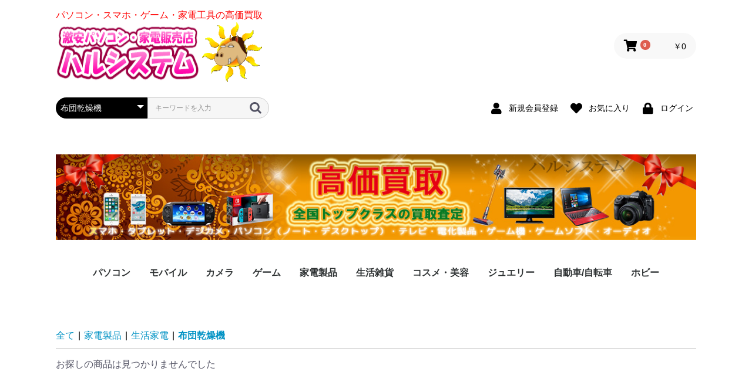

--- FILE ---
content_type: text/html; charset=UTF-8
request_url: http://hal-system.co.jp/products/list?category_id=429
body_size: 24596
content:
<!doctype html>
<html lang="ja">
<head prefix="og: https://ogp.me/ns# fb: https://ogp.me/ns/fb# product: https://ogp.me/ns/product#">
    <meta charset="utf-8">
    <meta name="viewport" content="width=device-width, initial-scale=1, shrink-to-fit=no">
    <meta name="eccube-csrf-token" content="2ff8eba18501cbc.LnIHq_VvqvDIkViCvpHXaHuFdPoi6T2ik4n0Bxe0SjI.ey1F0oAN4YWl9BPh0cKTHAPhO55toXfr-da7N33MG3ltIH3NkizNyZ7jAQ">
    <title>激安パソコン・家電量販店 ハル・システム / 布団乾燥機</title>
                            <meta name="robots" content="noindex">
    
<meta property="og:type" content="article"/>
<meta property="og:site_name" content="激安パソコン・家電量販店 ハル・システム"/>
                                    <meta property="og:url" content="http://hal-system.co.jp/products/list?category_id=429"/>
        <link rel="canonical" href="http://hal-system.co.jp/products/list?category_id=429" />
                
                    <link rel="icon" href="/html/user_data/assets/img/common/favicon.ico">
    <link rel="stylesheet" href="https://use.fontawesome.com/releases/v5.3.1/css/all.css" integrity="sha384-mzrmE5qonljUremFsqc01SB46JvROS7bZs3IO2EmfFsd15uHvIt+Y8vEf7N7fWAU" crossorigin="anonymous">
    <link rel="stylesheet" href="/html/template/default/assets/css/style.css">
    <script src="/html/bundle/front.bundle.js"></script>
        <style>
        .ec-warrantySelect {
            margin-bottom: 30px;
        }
    </style>
    <script>
        $(function() {
            $.ajaxSetup({
                'headers': {
                    'ECCUBE-CSRF-TOKEN': $('meta[name="eccube-csrf-token"]').attr('content')
                }
            });
        });
    </script>
                    <link rel="stylesheet" href="/html/user_data/assets/css/customize.css">
</head>
<body id="page_product_list" class="product_page">


<div class="ec-layoutRole">
                <header class="ec-layoutRole__header">
                <!-- ▼カスタマイズ_TOPページヘッダー -->
            <style>
  .sub-title{
      color: #ff0000;
  }
  .ec-headerRole{
      display: flex;
      align-items: center;
  }
  .ec-headerRole:after {
    position: absolute;
}
.pc-none{
    display: none;
}
.sp-none{
    display: block;
}
@media only screen and (max-width: 768px) {
    .pc-none{
        display: block;
    }
    .sp-none{
        display: none;
    }
}
</style>

<div class="ec-headerRole">
    <a href="http://hal-system.co.jp/">
        <p class="sub-title">パソコン・スマホ・ゲーム・家電工具の高価買取</p>
        <div style="display: flex;">
            <img src="/html/user_data/logo_header.gif" alt="激安パソコン・家電量販店 ハルシステム">
            <img src="/html/user_data/logo.gif" alt="激安パソコン・家電量販店 ハルシステム アイコン">
        </div>
    </a>
    <div class="ec-headerRole__cart sp-none">
        
    <style>
        .ec-cartNaviIsset__cartContentWarranty {
            font-size: 14px;
            margin-top: 8px;
        }
        .ec-cartNaviIsset__cartContentWarrantyPrice {
            font-weight: bold;
        }
    </style>

<div class="ec-cartNaviWrap">
    <div class="ec-cartNavi">
        <i class="ec-cartNavi__icon fas fa-shopping-cart">
            <span class="ec-cartNavi__badge">0</span>
        </i>
        <div class="ec-cartNavi__label">
            <div class="ec-cartNavi__price">￥0</div>
        </div>
    </div>
            <div class="ec-cartNaviNull">
            <div class="ec-cartNaviNull__message">
                <p>現在カート内に商品はございません。</p>
            </div>
        </div>
    </div>

    </div>
</div>
<div class="ec-headerNaviRole">
    <div class="ec-headerNaviRole__left">
        <div class="ec-headerNaviRole__search">
            
<div class="ec-headerSearch">
    <form method="get" class="searchform" action="/products/list">
        <div class="ec-headerSearch__category">
            <div class="ec-select ec-select_search">
                            <select name="category_id" class="category_id"><option value="">全ての商品</option><option value="2">パソコン</option><option value="12">　PC本体</option><option value="15">　　デスクトップパソコン</option><option value="87">　　ノートパソコン</option><option value="433">　　Surface(ノートパソコン)</option><option value="240">　　Macデスクトップ</option><option value="239">　　Macノート(MacBook)</option><option value="83">　プリンタ</option><option value="88">　　インクジェットプリンタ</option><option value="84">　　レーザープリンタ</option><option value="219">　　ドットインパクトプリンタ</option><option value="85">　　大判プロッター</option><option value="191">　　サーマルプリンタ</option><option value="89">　　ラベルライター</option><option value="936">　　純正インク</option><option value="928">　　プリンタオプション</option><option value="222">　プロジェクタ</option><option value="223">　　プロジェクタ（本体）</option><option value="224">　　プロジェクタスクリーン</option><option value="329">　UTM</option><option value="330">　　FortiGate-60F</option><option value="70">　PCパーツ</option><option value="229">　　グラフィックボード・ビデオカード</option><option value="211">　　CPU</option><option value="196">　　マザーボード</option><option value="76">　　PCケース</option><option value="102">　　ドライブ</option><option value="71">　　メモリ</option><option value="133">　　電源ユニット</option><option value="74">　　マウス</option><option value="75">　　キーボード</option><option value="435">　記憶媒体</option><option value="437">　　NAS(ネットワークHDD)</option><option value="438">　　ハードディスク（外付け）</option><option value="436">　　ハードディスク（内臓）</option><option value="441">　　SSD（内臓）</option><option value="445">　　SSD（外付け）</option><option value="444">　　USBフラッシュメモリ</option><option value="442">　　SDメモリーカード</option><option value="443">　　カードリーダー</option><option value="439">　　ハードディスクケース</option><option value="440">　　ネットワークレコーダー</option><option value="42">　周辺機器</option><option value="43">　　PCモニター・液晶ディスプレイ</option><option value="90">　　スキャナ</option><option value="484">　　PCスピーカー・アクティブスピーカー</option><option value="500">　　モニターアーム</option><option value="326">　　ヘッドセット</option><option value="134">　　Bluetoothスピーカー</option><option value="158">　　VRゴーグル・VRヘッドセット</option><option value="932">　　無停電電源装置（UPS）</option><option value="459">　　電源タップ</option><option value="97">　ネットワーク</option><option value="98">　　無線LANルーター(Wi-Fiルーター)</option><option value="230">　　スイッチングハブ</option><option value="99">　　LANケーブル</option><option value="344">　　無線LAN中継機・アクセスポイント</option><option value="14">　ソフトウェア</option><option value="478">　　動画編集ソフト</option><option value="210">　　セキュリティ</option><option value="938">　　オフィスソフト</option><option value="72">　　ビジネス</option><option value="233">　パソコン向けケーブル</option><option value="514">　　DisplayPortケーブル</option><option value="384">　　HDMIケーブル</option><option value="446">　　USBハブ</option><option value="1">モバイル</option><option value="104">　スマートフォン</option><option value="489">　　iPhone</option><option value="215">　　ASUS</option><option value="939">　　OPPO</option><option value="931">　　Google</option><option value="921">　　Xiaomi</option><option value="115">　タブレットPC</option><option value="509">　　Galaxy</option><option value="508">　　iPad</option><option value="505">　　Google Pixel</option><option value="466">　　NEC</option><option value="252">　　Surface(タブレットPC)</option><option value="924">　　ペンタブレット</option><option value="250">　タブレットケース</option><option value="513">　　Surface</option><option value="116">　スマートウォッチ・ウェアラブル端末</option><option value="507">　　Apple Watch</option><option value="918">　　スマートウォッチ</option><option value="176">　アクセサリー</option><option value="177">　　モバイルコントローラー</option><option value="258">　　携帯電話アクセサリ</option><option value="6">カメラ</option><option value="464">　メモリーカード</option><option value="465">　　フォトストレージ</option><option value="242">　デジタル一眼カメラ</option><option value="333">　　一眼レフカメラ</option><option value="135">　デジタルカメラ</option><option value="914">　　デジタルカメラ</option><option value="312">　防犯カメラ</option><option value="335">　　Wifi防犯カメラ</option><option value="332">　　ネットワークカメラ・防犯カメラ</option><option value="121">　レンズ</option><option value="510">　　ペンタックス</option><option value="124">　ビデオカメラ</option><option value="512">　　アクションカメラ</option><option value="511">　　ハンディカメラ</option><option value="432">　WEBカメラ</option><option value="916">　　WEBカメラ</option><option value="919">　サーモカメラ</option><option value="920">　　サーモカメラ</option><option value="9">ゲーム</option><option value="373">　任天堂</option><option value="382">　　Nintendo Switch</option><option value="469">　　Nintendo Switch ソフト</option><option value="378">　　Nintendo 3DS</option><option value="470">　　Nintendo 3DS ソフト</option><option value="425">　　ゲーム&amp;ウオッチ</option><option value="372">　SONY</option><option value="376">　　PlayStation</option><option value="453">　　プレイステーション5(PS5) ソフト</option><option value="471">　　プレイステーション4(PS4) ソフト</option><option value="371">　マイクロソフト</option><option value="374">　　XBOX</option><option value="8">家電製品</option><option value="47">　生活家電</option><option value="501">　　ブロワ</option><option value="930">　　こたつ</option><option value="462">　　ミシン</option><option value="428">　　温水洗浄便座</option><option value="235">　　翻訳機・通訳機</option><option value="228">　　電子辞書</option><option value="449">　　電子メモ帳</option><option value="454">　　電話機</option><option value="213">　　シュレッダー</option><option value="132">　　掃除機</option><option value="279">　　高圧洗浄機</option><option value="429" selected="selected">　　布団乾燥機</option><option value="457">　　アイロン</option><option value="419">　　洗濯機</option><option value="54">　飲食家電</option><option value="503">　　バーベキュー・クッキング用品</option><option value="481">　　冷蔵庫・冷凍庫</option><option value="463">　　食器洗い機</option><option value="238">　　電子レンジ</option><option value="128">　　炊飯器</option><option value="145">　　トースター</option><option value="415">　　電気ポット・電気ケトル</option><option value="450">　　電気圧力鍋</option><option value="452">　　カセットコンロ</option><option value="416">　　コーヒーメーカー</option><option value="431">　　ホームベーカリー</option><option value="126">　健康家電</option><option value="422">　　体脂肪計・体重計</option><option value="142">　　マッサージ器</option><option value="929">　　トレーニングマシン・フィットネスマシン</option><option value="138">　季節家電</option><option value="227">　　加湿器</option><option value="155">　　空気清浄機</option><option value="202">　　除湿機</option><option value="139">　　扇風機・サーキュレーター</option><option value="148">　　ヒーター・ストーブ</option><option value="937">　　エアコン</option><option value="267">　オーディオ</option><option value="467">　　ICレコーダー</option><option value="458">　　AVアンプ</option><option value="301">　　イヤホン・ヘッドホン</option><option value="296">　　デジタルオーディオプレーヤー(DAP)</option><option value="291">　　ホームシアター スピーカー</option><option value="472">　映像機器</option><option value="498">　　AV周辺機器</option><option value="477">　　薄型テレビ・液晶テレビ</option><option value="476">　　携帯テレビ・ポータブルテレビ</option><option value="475">　　ブルーレイ・DVDレコーダー</option><option value="474">　　ワイヤレスディスプレイアダプタ</option><option value="473">　　テレビオプション</option><option value="10">生活雑貨</option><option value="483">　照明機器</option><option value="486">　　蛍光灯</option><option value="480">　キャンプ用品</option><option value="492">　　テント</option><option value="493">　　ランタン・ワークライト</option><option value="490">　　アウトドアテーブル</option><option value="488">　　アウトドアチェア</option><option value="491">　　アウトドアワゴン</option><option value="494">　　キャンプ用ダッチオーブン</option><option value="308">　コミック</option><option value="350">　　全巻セット</option><option value="355">　天然石</option><option value="504">　　タイル</option><option value="356">　　アメジストドーム</option><option value="461">　オフィスチェア</option><option value="917">　　オフィスチェア</option><option value="495">　ゴルフ用品</option><option value="497">　　ゴルフ用GPSナビ</option><option value="496">　　ゴルフ用レーザー距離計</option><option value="7">コスメ・美容</option><option value="401">　フェイスケア</option><option value="406">　　フェイスクリーム</option><option value="502">　　美容器具・美容家電</option><option value="403">　　フェイススチーマー</option><option value="455">　　乳液</option><option value="448">　　美顔器</option><option value="460">　　美容液</option><option value="407">　　電動歯ブラシ</option><option value="412">　　シェーバー</option><option value="389">　ボディケア</option><option value="390">　　ボディパウダー</option><option value="391">　　ボディソープ</option><option value="394">　　ハンドクリーム</option><option value="447">　　シャワーヘッド</option><option value="395">　ヘアケア</option><option value="499">　　ヘアアイロン</option><option value="418">　　頭皮ケア</option><option value="396">　　ヘアマスク</option><option value="400">　　ヘアドライヤー</option><option value="417">　　ヘッドスパ</option><option value="397">　スキンケア</option><option value="398">　　化粧水</option><option value="399">　　スキンケアクリーム</option><option value="404">　　クレンジングバーム</option><option value="392">　フレグランス</option><option value="393">　　香水</option><option value="413">ジュエリー</option><option value="11">自動車/自転車</option><option value="206">　カー用品</option><option value="385">　　カーナビ</option><option value="434">　　カーオーディオ</option><option value="421">　　ETC車載器</option><option value="254">　　ドライブレコーダー</option><option value="345">　　車載モニター</option><option value="164">　タイヤ</option><option value="165">　　サマータイヤ</option><option value="260">　業務用洗剤</option><option value="925">　　業務用洗剤</option><option value="166">　自転車</option><option value="169">　　クロスバイク</option><option value="167">　　折りたたみ自転車</option><option value="485">　ドライバー・レンチ</option><option value="915">　　ドライバー・レンチ</option><option value="933">ホビー</option><option value="934">　楽器</option><option value="935">　　DJミキサー</option><option value="927">アウトレット</option></select>
    
            </div>
        </div>
        <div class="ec-headerSearch__keyword">
            <div class="ec-input">
                <input type="search" name="name" maxlength="50" class="search-name" placeholder="キーワードを入力" />
                <button class="ec-headerSearch__keywordBtn" type="submit">
                    <div class="ec-icon">
                        <img src="/html/template/default/assets/icon/search-dark.svg" alt="">
                    </div>
                </button>
            </div>
        </div>
    </form>
</div>

        </div>
        <div class="ec-headerRole__navSP">
            
<div class="ec-headerNavSP">
    <i class="fas fa-bars"></i>
</div>
        </div>
    </div>
    <div class="ec-headerNaviRole__right">
        <div class="ec-headerNaviRole__nav">
            
<div class="ec-headerNav">
            <div class="ec-headerNav__item">
            <a href="http://hal-system.co.jp/entry">
                <i class="ec-headerNav__itemIcon fas fa-user fa-fw"></i>
                <span class="ec-headerNav__itemLink">新規会員登録</span>
            </a>
        </div>
                    <div class="ec-headerNav__item">
                <a href="http://hal-system.co.jp/mypage/favorite">
                    <i class="ec-headerNav__itemIcon fas fa-heart fa-fw"></i>
                    <span class="ec-headerNav__itemLink">お気に入り</span>
                </a>
            </div>
                <div class="ec-headerNav__item">
            <a href="http://hal-system.co.jp/mypage/login">
                <i class="ec-headerNav__itemIcon fas fa-lock fa-fw"></i>
                <span class="ec-headerNav__itemLink">ログイン</span>
            </a>
        </div>
    </div>

        </div>
        <div class="ec-headerRole__cart pc-none">
            
    <style>
        .ec-cartNaviIsset__cartContentWarranty {
            font-size: 14px;
            margin-top: 8px;
        }
        .ec-cartNaviIsset__cartContentWarrantyPrice {
            font-weight: bold;
        }
    </style>

<div class="ec-cartNaviWrap">
    <div class="ec-cartNavi">
        <i class="ec-cartNavi__icon fas fa-shopping-cart">
            <span class="ec-cartNavi__badge">0</span>
        </i>
        <div class="ec-cartNavi__label">
            <div class="ec-cartNavi__price">￥0</div>
        </div>
    </div>
            <div class="ec-cartNaviNull">
            <div class="ec-cartNaviNull__message">
                <p>現在カート内に商品はございません。</p>
            </div>
        </div>
    </div>

        </div>
    </div>
</div>
        <!-- ▲カスタマイズ_TOPページヘッダー -->
    <!-- ▼ロゴ -->
            <div class="ec-headerRole">
    <div class="ec-headerRole__title">
        <div class="ec-headerTitle">
            <div class="ec-headerTitle__title">
                <h1>
                    <a href="https://xn--1sq75hc68dl2l.jp/" target=”_new” rel="noopener noreferrer">
                        <img src="/html/user_data/banner_header.jpg" alt="激安パソコン・家電量販店 ハルシステム">
                    </a>
                </h1>
            </div>
        </div>
    </div>
</div>
        <!-- ▲ロゴ -->
    <!-- ▼カテゴリナビ(PC) -->
            


<div class="ec-categoryNaviRole">
    <div class="ec-itemNav">
        <ul class="ec-itemNav__nav">
                            <li>
                            <a href="http://hal-system.co.jp/products/list?category_id=2">
        パソコン
    </a>
            <ul>
                            <li>
                            <a href="http://hal-system.co.jp/products/list?category_id=12">
        PC本体
    </a>
            <ul>
                            <li>
                            <a href="http://hal-system.co.jp/products/list?category_id=15">
        デスクトップパソコン
    </a>
    
                </li>
                            <li>
                            <a href="http://hal-system.co.jp/products/list?category_id=87">
        ノートパソコン
    </a>
    
                </li>
                            <li>
                            <a href="http://hal-system.co.jp/products/list?category_id=433">
        Surface(ノートパソコン)
    </a>
    
                </li>
                            <li>
                            <a href="http://hal-system.co.jp/products/list?category_id=240">
        Macデスクトップ
    </a>
    
                </li>
                            <li>
                            <a href="http://hal-system.co.jp/products/list?category_id=239">
        Macノート(MacBook)
    </a>
    
                </li>
                    </ul>
    
                </li>
                            <li>
                            <a href="http://hal-system.co.jp/products/list?category_id=83">
        プリンタ
    </a>
            <ul>
                            <li>
                            <a href="http://hal-system.co.jp/products/list?category_id=88">
        インクジェットプリンタ
    </a>
    
                </li>
                            <li>
                            <a href="http://hal-system.co.jp/products/list?category_id=84">
        レーザープリンタ
    </a>
    
                </li>
                            <li>
                            <a href="http://hal-system.co.jp/products/list?category_id=219">
        ドットインパクトプリンタ
    </a>
    
                </li>
                            <li>
                            <a href="http://hal-system.co.jp/products/list?category_id=85">
        大判プロッター
    </a>
    
                </li>
                            <li>
                            <a href="http://hal-system.co.jp/products/list?category_id=191">
        サーマルプリンタ
    </a>
    
                </li>
                            <li>
                            <a href="http://hal-system.co.jp/products/list?category_id=89">
        ラベルライター
    </a>
    
                </li>
                            <li>
                            <a href="http://hal-system.co.jp/products/list?category_id=936">
        純正インク
    </a>
    
                </li>
                            <li>
                            <a href="http://hal-system.co.jp/products/list?category_id=928">
        プリンタオプション
    </a>
    
                </li>
                    </ul>
    
                </li>
                            <li>
                            <a href="http://hal-system.co.jp/products/list?category_id=222">
        プロジェクタ
    </a>
            <ul>
                            <li>
                            <a href="http://hal-system.co.jp/products/list?category_id=223">
        プロジェクタ（本体）
    </a>
    
                </li>
                            <li>
                            <a href="http://hal-system.co.jp/products/list?category_id=224">
        プロジェクタスクリーン
    </a>
    
                </li>
                    </ul>
    
                </li>
                            <li>
                            <a href="http://hal-system.co.jp/products/list?category_id=329">
        UTM
    </a>
            <ul>
                            <li>
                            <a href="http://hal-system.co.jp/products/list?category_id=330">
        FortiGate-60F
    </a>
    
                </li>
                    </ul>
    
                </li>
                            <li>
                            <a href="http://hal-system.co.jp/products/list?category_id=70">
        PCパーツ
    </a>
            <ul>
                            <li>
                            <a href="http://hal-system.co.jp/products/list?category_id=229">
        グラフィックボード・ビデオカード
    </a>
    
                </li>
                            <li>
                            <a href="http://hal-system.co.jp/products/list?category_id=211">
        CPU
    </a>
    
                </li>
                            <li>
                            <a href="http://hal-system.co.jp/products/list?category_id=196">
        マザーボード
    </a>
    
                </li>
                            <li>
                            <a href="http://hal-system.co.jp/products/list?category_id=76">
        PCケース
    </a>
    
                </li>
                            <li>
                            <a href="http://hal-system.co.jp/products/list?category_id=102">
        ドライブ
    </a>
    
                </li>
                            <li>
                            <a href="http://hal-system.co.jp/products/list?category_id=71">
        メモリ
    </a>
    
                </li>
                            <li>
                            <a href="http://hal-system.co.jp/products/list?category_id=133">
        電源ユニット
    </a>
    
                </li>
                            <li>
                            <a href="http://hal-system.co.jp/products/list?category_id=74">
        マウス
    </a>
    
                </li>
                            <li>
                            <a href="http://hal-system.co.jp/products/list?category_id=75">
        キーボード
    </a>
    
                </li>
                    </ul>
    
                </li>
                            <li>
                            <a href="http://hal-system.co.jp/products/list?category_id=435">
        記憶媒体
    </a>
            <ul>
                            <li>
                            <a href="http://hal-system.co.jp/products/list?category_id=437">
        NAS(ネットワークHDD)
    </a>
    
                </li>
                            <li>
                            <a href="http://hal-system.co.jp/products/list?category_id=438">
        ハードディスク（外付け）
    </a>
    
                </li>
                            <li>
                            <a href="http://hal-system.co.jp/products/list?category_id=436">
        ハードディスク（内臓）
    </a>
    
                </li>
                            <li>
                            <a href="http://hal-system.co.jp/products/list?category_id=441">
        SSD（内臓）
    </a>
    
                </li>
                            <li>
                            <a href="http://hal-system.co.jp/products/list?category_id=445">
        SSD（外付け）
    </a>
    
                </li>
                            <li>
                            <a href="http://hal-system.co.jp/products/list?category_id=444">
        USBフラッシュメモリ
    </a>
    
                </li>
                            <li>
                            <a href="http://hal-system.co.jp/products/list?category_id=442">
        SDメモリーカード
    </a>
    
                </li>
                            <li>
                            <a href="http://hal-system.co.jp/products/list?category_id=443">
        カードリーダー
    </a>
    
                </li>
                            <li>
                            <a href="http://hal-system.co.jp/products/list?category_id=439">
        ハードディスクケース
    </a>
    
                </li>
                            <li>
                            <a href="http://hal-system.co.jp/products/list?category_id=440">
        ネットワークレコーダー
    </a>
    
                </li>
                    </ul>
    
                </li>
                            <li>
                            <a href="http://hal-system.co.jp/products/list?category_id=42">
        周辺機器
    </a>
            <ul>
                            <li>
                            <a href="http://hal-system.co.jp/products/list?category_id=43">
        PCモニター・液晶ディスプレイ
    </a>
    
                </li>
                            <li>
                            <a href="http://hal-system.co.jp/products/list?category_id=90">
        スキャナ
    </a>
    
                </li>
                            <li>
                            <a href="http://hal-system.co.jp/products/list?category_id=484">
        PCスピーカー・アクティブスピーカー
    </a>
    
                </li>
                            <li>
                            <a href="http://hal-system.co.jp/products/list?category_id=500">
        モニターアーム
    </a>
    
                </li>
                            <li>
                            <a href="http://hal-system.co.jp/products/list?category_id=326">
        ヘッドセット
    </a>
    
                </li>
                            <li>
                            <a href="http://hal-system.co.jp/products/list?category_id=134">
        Bluetoothスピーカー
    </a>
    
                </li>
                            <li>
                            <a href="http://hal-system.co.jp/products/list?category_id=158">
        VRゴーグル・VRヘッドセット
    </a>
    
                </li>
                            <li>
                            <a href="http://hal-system.co.jp/products/list?category_id=932">
        無停電電源装置（UPS）
    </a>
    
                </li>
                            <li>
                            <a href="http://hal-system.co.jp/products/list?category_id=459">
        電源タップ
    </a>
    
                </li>
                    </ul>
    
                </li>
                            <li>
                            <a href="http://hal-system.co.jp/products/list?category_id=97">
        ネットワーク
    </a>
            <ul>
                            <li>
                            <a href="http://hal-system.co.jp/products/list?category_id=98">
        無線LANルーター(Wi-Fiルーター)
    </a>
    
                </li>
                            <li>
                            <a href="http://hal-system.co.jp/products/list?category_id=230">
        スイッチングハブ
    </a>
    
                </li>
                            <li>
                            <a href="http://hal-system.co.jp/products/list?category_id=99">
        LANケーブル
    </a>
    
                </li>
                            <li>
                            <a href="http://hal-system.co.jp/products/list?category_id=344">
        無線LAN中継機・アクセスポイント
    </a>
    
                </li>
                    </ul>
    
                </li>
                            <li>
                            <a href="http://hal-system.co.jp/products/list?category_id=14">
        ソフトウェア
    </a>
            <ul>
                            <li>
                            <a href="http://hal-system.co.jp/products/list?category_id=478">
        動画編集ソフト
    </a>
    
                </li>
                            <li>
                            <a href="http://hal-system.co.jp/products/list?category_id=210">
        セキュリティ
    </a>
    
                </li>
                            <li>
                            <a href="http://hal-system.co.jp/products/list?category_id=938">
        オフィスソフト
    </a>
    
                </li>
                            <li>
                            <a href="http://hal-system.co.jp/products/list?category_id=72">
        ビジネス
    </a>
    
                </li>
                    </ul>
    
                </li>
                            <li>
                            <a href="http://hal-system.co.jp/products/list?category_id=233">
        パソコン向けケーブル
    </a>
            <ul>
                            <li>
                            <a href="http://hal-system.co.jp/products/list?category_id=514">
        DisplayPortケーブル
    </a>
    
                </li>
                            <li>
                            <a href="http://hal-system.co.jp/products/list?category_id=384">
        HDMIケーブル
    </a>
    
                </li>
                            <li>
                            <a href="http://hal-system.co.jp/products/list?category_id=446">
        USBハブ
    </a>
    
                </li>
                    </ul>
    
                </li>
                    </ul>
    
                </li>
                            <li>
                            <a href="http://hal-system.co.jp/products/list?category_id=1">
        モバイル
    </a>
            <ul>
                            <li>
                            <a href="http://hal-system.co.jp/products/list?category_id=104">
        スマートフォン
    </a>
            <ul>
                            <li>
                            <a href="http://hal-system.co.jp/products/list?category_id=489">
        iPhone
    </a>
    
                </li>
                            <li>
                            <a href="http://hal-system.co.jp/products/list?category_id=215">
        ASUS
    </a>
    
                </li>
                            <li>
                            <a href="http://hal-system.co.jp/products/list?category_id=939">
        OPPO
    </a>
    
                </li>
                            <li>
                            <a href="http://hal-system.co.jp/products/list?category_id=931">
        Google
    </a>
    
                </li>
                            <li>
                            <a href="http://hal-system.co.jp/products/list?category_id=921">
        Xiaomi
    </a>
    
                </li>
                    </ul>
    
                </li>
                            <li>
                            <a href="http://hal-system.co.jp/products/list?category_id=115">
        タブレットPC
    </a>
            <ul>
                            <li>
                            <a href="http://hal-system.co.jp/products/list?category_id=509">
        Galaxy
    </a>
    
                </li>
                            <li>
                            <a href="http://hal-system.co.jp/products/list?category_id=508">
        iPad
    </a>
    
                </li>
                            <li>
                            <a href="http://hal-system.co.jp/products/list?category_id=505">
        Google Pixel
    </a>
    
                </li>
                            <li>
                            <a href="http://hal-system.co.jp/products/list?category_id=466">
        NEC
    </a>
    
                </li>
                            <li>
                            <a href="http://hal-system.co.jp/products/list?category_id=252">
        Surface(タブレットPC)
    </a>
    
                </li>
                            <li>
                            <a href="http://hal-system.co.jp/products/list?category_id=924">
        ペンタブレット
    </a>
    
                </li>
                    </ul>
    
                </li>
                            <li>
                            <a href="http://hal-system.co.jp/products/list?category_id=250">
        タブレットケース
    </a>
            <ul>
                            <li>
                            <a href="http://hal-system.co.jp/products/list?category_id=513">
        Surface
    </a>
    
                </li>
                    </ul>
    
                </li>
                            <li>
                            <a href="http://hal-system.co.jp/products/list?category_id=116">
        スマートウォッチ・ウェアラブル端末
    </a>
            <ul>
                            <li>
                            <a href="http://hal-system.co.jp/products/list?category_id=507">
        Apple Watch
    </a>
    
                </li>
                            <li>
                            <a href="http://hal-system.co.jp/products/list?category_id=918">
        スマートウォッチ
    </a>
    
                </li>
                    </ul>
    
                </li>
                            <li>
                            <a href="http://hal-system.co.jp/products/list?category_id=176">
        アクセサリー
    </a>
            <ul>
                            <li>
                            <a href="http://hal-system.co.jp/products/list?category_id=177">
        モバイルコントローラー
    </a>
    
                </li>
                            <li>
                            <a href="http://hal-system.co.jp/products/list?category_id=258">
        携帯電話アクセサリ
    </a>
    
                </li>
                    </ul>
    
                </li>
                    </ul>
    
                </li>
                            <li>
                            <a href="http://hal-system.co.jp/products/list?category_id=6">
        カメラ
    </a>
            <ul>
                            <li>
                            <a href="http://hal-system.co.jp/products/list?category_id=464">
        メモリーカード
    </a>
            <ul>
                            <li>
                            <a href="http://hal-system.co.jp/products/list?category_id=465">
        フォトストレージ
    </a>
    
                </li>
                    </ul>
    
                </li>
                            <li>
                            <a href="http://hal-system.co.jp/products/list?category_id=242">
        デジタル一眼カメラ
    </a>
            <ul>
                            <li>
                            <a href="http://hal-system.co.jp/products/list?category_id=333">
        一眼レフカメラ
    </a>
    
                </li>
                    </ul>
    
                </li>
                            <li>
                            <a href="http://hal-system.co.jp/products/list?category_id=135">
        デジタルカメラ
    </a>
            <ul>
                            <li>
                            <a href="http://hal-system.co.jp/products/list?category_id=914">
        デジタルカメラ
    </a>
    
                </li>
                    </ul>
    
                </li>
                            <li>
                            <a href="http://hal-system.co.jp/products/list?category_id=312">
        防犯カメラ
    </a>
            <ul>
                            <li>
                            <a href="http://hal-system.co.jp/products/list?category_id=335">
        Wifi防犯カメラ
    </a>
    
                </li>
                            <li>
                            <a href="http://hal-system.co.jp/products/list?category_id=332">
        ネットワークカメラ・防犯カメラ
    </a>
    
                </li>
                    </ul>
    
                </li>
                            <li>
                            <a href="http://hal-system.co.jp/products/list?category_id=121">
        レンズ
    </a>
            <ul>
                            <li>
                            <a href="http://hal-system.co.jp/products/list?category_id=510">
        ペンタックス
    </a>
    
                </li>
                    </ul>
    
                </li>
                            <li>
                            <a href="http://hal-system.co.jp/products/list?category_id=124">
        ビデオカメラ
    </a>
            <ul>
                            <li>
                            <a href="http://hal-system.co.jp/products/list?category_id=512">
        アクションカメラ
    </a>
    
                </li>
                            <li>
                            <a href="http://hal-system.co.jp/products/list?category_id=511">
        ハンディカメラ
    </a>
    
                </li>
                    </ul>
    
                </li>
                            <li>
                            <a href="http://hal-system.co.jp/products/list?category_id=432">
        WEBカメラ
    </a>
            <ul>
                            <li>
                            <a href="http://hal-system.co.jp/products/list?category_id=916">
        WEBカメラ
    </a>
    
                </li>
                    </ul>
    
                </li>
                            <li>
                            <a href="http://hal-system.co.jp/products/list?category_id=919">
        サーモカメラ
    </a>
            <ul>
                            <li>
                            <a href="http://hal-system.co.jp/products/list?category_id=920">
        サーモカメラ
    </a>
    
                </li>
                    </ul>
    
                </li>
                    </ul>
    
                </li>
                            <li>
                            <a href="http://hal-system.co.jp/products/list?category_id=9">
        ゲーム
    </a>
            <ul>
                            <li>
                            <a href="http://hal-system.co.jp/products/list?category_id=373">
        任天堂
    </a>
            <ul>
                            <li>
                            <a href="http://hal-system.co.jp/products/list?category_id=382">
        Nintendo Switch
    </a>
    
                </li>
                            <li>
                            <a href="http://hal-system.co.jp/products/list?category_id=469">
        Nintendo Switch ソフト
    </a>
    
                </li>
                            <li>
                            <a href="http://hal-system.co.jp/products/list?category_id=378">
        Nintendo 3DS
    </a>
    
                </li>
                            <li>
                            <a href="http://hal-system.co.jp/products/list?category_id=470">
        Nintendo 3DS ソフト
    </a>
    
                </li>
                            <li>
                            <a href="http://hal-system.co.jp/products/list?category_id=425">
        ゲーム&amp;ウオッチ
    </a>
    
                </li>
                    </ul>
    
                </li>
                            <li>
                            <a href="http://hal-system.co.jp/products/list?category_id=372">
        SONY
    </a>
            <ul>
                            <li>
                            <a href="http://hal-system.co.jp/products/list?category_id=376">
        PlayStation
    </a>
    
                </li>
                            <li>
                            <a href="http://hal-system.co.jp/products/list?category_id=453">
        プレイステーション5(PS5) ソフト
    </a>
    
                </li>
                            <li>
                            <a href="http://hal-system.co.jp/products/list?category_id=471">
        プレイステーション4(PS4) ソフト
    </a>
    
                </li>
                    </ul>
    
                </li>
                            <li>
                            <a href="http://hal-system.co.jp/products/list?category_id=371">
        マイクロソフト
    </a>
            <ul>
                            <li>
                            <a href="http://hal-system.co.jp/products/list?category_id=374">
        XBOX
    </a>
    
                </li>
                    </ul>
    
                </li>
                    </ul>
    
                </li>
                            <li>
                            <a href="http://hal-system.co.jp/products/list?category_id=8">
        家電製品
    </a>
            <ul>
                            <li>
                            <a href="http://hal-system.co.jp/products/list?category_id=47">
        生活家電
    </a>
            <ul>
                            <li>
                            <a href="http://hal-system.co.jp/products/list?category_id=501">
        ブロワ
    </a>
    
                </li>
                            <li>
                            <a href="http://hal-system.co.jp/products/list?category_id=930">
        こたつ
    </a>
    
                </li>
                            <li>
                            <a href="http://hal-system.co.jp/products/list?category_id=462">
        ミシン
    </a>
    
                </li>
                            <li>
                            <a href="http://hal-system.co.jp/products/list?category_id=428">
        温水洗浄便座
    </a>
    
                </li>
                            <li>
                            <a href="http://hal-system.co.jp/products/list?category_id=235">
        翻訳機・通訳機
    </a>
    
                </li>
                            <li>
                            <a href="http://hal-system.co.jp/products/list?category_id=228">
        電子辞書
    </a>
    
                </li>
                            <li>
                            <a href="http://hal-system.co.jp/products/list?category_id=449">
        電子メモ帳
    </a>
    
                </li>
                            <li>
                            <a href="http://hal-system.co.jp/products/list?category_id=454">
        電話機
    </a>
    
                </li>
                            <li>
                            <a href="http://hal-system.co.jp/products/list?category_id=213">
        シュレッダー
    </a>
    
                </li>
                            <li>
                            <a href="http://hal-system.co.jp/products/list?category_id=132">
        掃除機
    </a>
    
                </li>
                            <li>
                            <a href="http://hal-system.co.jp/products/list?category_id=279">
        高圧洗浄機
    </a>
    
                </li>
                            <li>
                            <a href="http://hal-system.co.jp/products/list?category_id=429">
        布団乾燥機
    </a>
    
                </li>
                            <li>
                            <a href="http://hal-system.co.jp/products/list?category_id=457">
        アイロン
    </a>
    
                </li>
                            <li>
                            <a href="http://hal-system.co.jp/products/list?category_id=419">
        洗濯機
    </a>
    
                </li>
                    </ul>
    
                </li>
                            <li>
                            <a href="http://hal-system.co.jp/products/list?category_id=54">
        飲食家電
    </a>
            <ul>
                            <li>
                            <a href="http://hal-system.co.jp/products/list?category_id=503">
        バーベキュー・クッキング用品
    </a>
    
                </li>
                            <li>
                            <a href="http://hal-system.co.jp/products/list?category_id=481">
        冷蔵庫・冷凍庫
    </a>
    
                </li>
                            <li>
                            <a href="http://hal-system.co.jp/products/list?category_id=463">
        食器洗い機
    </a>
    
                </li>
                            <li>
                            <a href="http://hal-system.co.jp/products/list?category_id=238">
        電子レンジ
    </a>
    
                </li>
                            <li>
                            <a href="http://hal-system.co.jp/products/list?category_id=128">
        炊飯器
    </a>
    
                </li>
                            <li>
                            <a href="http://hal-system.co.jp/products/list?category_id=145">
        トースター
    </a>
    
                </li>
                            <li>
                            <a href="http://hal-system.co.jp/products/list?category_id=415">
        電気ポット・電気ケトル
    </a>
    
                </li>
                            <li>
                            <a href="http://hal-system.co.jp/products/list?category_id=450">
        電気圧力鍋
    </a>
    
                </li>
                            <li>
                            <a href="http://hal-system.co.jp/products/list?category_id=452">
        カセットコンロ
    </a>
    
                </li>
                            <li>
                            <a href="http://hal-system.co.jp/products/list?category_id=416">
        コーヒーメーカー
    </a>
    
                </li>
                            <li>
                            <a href="http://hal-system.co.jp/products/list?category_id=431">
        ホームベーカリー
    </a>
    
                </li>
                    </ul>
    
                </li>
                            <li>
                            <a href="http://hal-system.co.jp/products/list?category_id=126">
        健康家電
    </a>
            <ul>
                            <li>
                            <a href="http://hal-system.co.jp/products/list?category_id=422">
        体脂肪計・体重計
    </a>
    
                </li>
                            <li>
                            <a href="http://hal-system.co.jp/products/list?category_id=142">
        マッサージ器
    </a>
    
                </li>
                            <li>
                            <a href="http://hal-system.co.jp/products/list?category_id=929">
        トレーニングマシン・フィットネスマシン
    </a>
    
                </li>
                    </ul>
    
                </li>
                            <li>
                            <a href="http://hal-system.co.jp/products/list?category_id=138">
        季節家電
    </a>
            <ul>
                            <li>
                            <a href="http://hal-system.co.jp/products/list?category_id=227">
        加湿器
    </a>
    
                </li>
                            <li>
                            <a href="http://hal-system.co.jp/products/list?category_id=155">
        空気清浄機
    </a>
    
                </li>
                            <li>
                            <a href="http://hal-system.co.jp/products/list?category_id=202">
        除湿機
    </a>
    
                </li>
                            <li>
                            <a href="http://hal-system.co.jp/products/list?category_id=139">
        扇風機・サーキュレーター
    </a>
    
                </li>
                            <li>
                            <a href="http://hal-system.co.jp/products/list?category_id=148">
        ヒーター・ストーブ
    </a>
    
                </li>
                            <li>
                            <a href="http://hal-system.co.jp/products/list?category_id=937">
        エアコン
    </a>
    
                </li>
                    </ul>
    
                </li>
                            <li>
                            <a href="http://hal-system.co.jp/products/list?category_id=267">
        オーディオ
    </a>
            <ul>
                            <li>
                            <a href="http://hal-system.co.jp/products/list?category_id=467">
        ICレコーダー
    </a>
    
                </li>
                            <li>
                            <a href="http://hal-system.co.jp/products/list?category_id=458">
        AVアンプ
    </a>
    
                </li>
                            <li>
                            <a href="http://hal-system.co.jp/products/list?category_id=301">
        イヤホン・ヘッドホン
    </a>
    
                </li>
                            <li>
                            <a href="http://hal-system.co.jp/products/list?category_id=296">
        デジタルオーディオプレーヤー(DAP)
    </a>
    
                </li>
                            <li>
                            <a href="http://hal-system.co.jp/products/list?category_id=291">
        ホームシアター スピーカー
    </a>
    
                </li>
                    </ul>
    
                </li>
                            <li>
                            <a href="http://hal-system.co.jp/products/list?category_id=472">
        映像機器
    </a>
            <ul>
                            <li>
                            <a href="http://hal-system.co.jp/products/list?category_id=498">
        AV周辺機器
    </a>
    
                </li>
                            <li>
                            <a href="http://hal-system.co.jp/products/list?category_id=477">
        薄型テレビ・液晶テレビ
    </a>
    
                </li>
                            <li>
                            <a href="http://hal-system.co.jp/products/list?category_id=476">
        携帯テレビ・ポータブルテレビ
    </a>
    
                </li>
                            <li>
                            <a href="http://hal-system.co.jp/products/list?category_id=475">
        ブルーレイ・DVDレコーダー
    </a>
    
                </li>
                            <li>
                            <a href="http://hal-system.co.jp/products/list?category_id=474">
        ワイヤレスディスプレイアダプタ
    </a>
    
                </li>
                            <li>
                            <a href="http://hal-system.co.jp/products/list?category_id=473">
        テレビオプション
    </a>
    
                </li>
                    </ul>
    
                </li>
                    </ul>
    
                </li>
                            <li>
                            <a href="http://hal-system.co.jp/products/list?category_id=10">
        生活雑貨
    </a>
            <ul>
                            <li>
                            <a href="http://hal-system.co.jp/products/list?category_id=483">
        照明機器
    </a>
            <ul>
                            <li>
                            <a href="http://hal-system.co.jp/products/list?category_id=486">
        蛍光灯
    </a>
    
                </li>
                    </ul>
    
                </li>
                            <li>
                            <a href="http://hal-system.co.jp/products/list?category_id=480">
        キャンプ用品
    </a>
            <ul>
                            <li>
                            <a href="http://hal-system.co.jp/products/list?category_id=492">
        テント
    </a>
    
                </li>
                            <li>
                            <a href="http://hal-system.co.jp/products/list?category_id=493">
        ランタン・ワークライト
    </a>
    
                </li>
                            <li>
                            <a href="http://hal-system.co.jp/products/list?category_id=490">
        アウトドアテーブル
    </a>
    
                </li>
                            <li>
                            <a href="http://hal-system.co.jp/products/list?category_id=488">
        アウトドアチェア
    </a>
    
                </li>
                            <li>
                            <a href="http://hal-system.co.jp/products/list?category_id=491">
        アウトドアワゴン
    </a>
    
                </li>
                            <li>
                            <a href="http://hal-system.co.jp/products/list?category_id=494">
        キャンプ用ダッチオーブン
    </a>
    
                </li>
                    </ul>
    
                </li>
                            <li>
                            <a href="http://hal-system.co.jp/products/list?category_id=308">
        コミック
    </a>
            <ul>
                            <li>
                            <a href="http://hal-system.co.jp/products/list?category_id=350">
        全巻セット
    </a>
    
                </li>
                    </ul>
    
                </li>
                            <li>
                            <a href="http://hal-system.co.jp/products/list?category_id=355">
        天然石
    </a>
            <ul>
                            <li>
                            <a href="http://hal-system.co.jp/products/list?category_id=504">
        タイル
    </a>
    
                </li>
                            <li>
                            <a href="http://hal-system.co.jp/products/list?category_id=356">
        アメジストドーム
    </a>
    
                </li>
                    </ul>
    
                </li>
                            <li>
                            <a href="http://hal-system.co.jp/products/list?category_id=461">
        オフィスチェア
    </a>
            <ul>
                            <li>
                            <a href="http://hal-system.co.jp/products/list?category_id=917">
        オフィスチェア
    </a>
    
                </li>
                    </ul>
    
                </li>
                            <li>
                            <a href="http://hal-system.co.jp/products/list?category_id=495">
        ゴルフ用品
    </a>
            <ul>
                            <li>
                            <a href="http://hal-system.co.jp/products/list?category_id=497">
        ゴルフ用GPSナビ
    </a>
    
                </li>
                            <li>
                            <a href="http://hal-system.co.jp/products/list?category_id=496">
        ゴルフ用レーザー距離計
    </a>
    
                </li>
                    </ul>
    
                </li>
                    </ul>
    
                </li>
                            <li>
                            <a href="http://hal-system.co.jp/products/list?category_id=7">
        コスメ・美容
    </a>
            <ul>
                            <li>
                            <a href="http://hal-system.co.jp/products/list?category_id=401">
        フェイスケア
    </a>
            <ul>
                            <li>
                            <a href="http://hal-system.co.jp/products/list?category_id=406">
        フェイスクリーム
    </a>
    
                </li>
                            <li>
                            <a href="http://hal-system.co.jp/products/list?category_id=502">
        美容器具・美容家電
    </a>
    
                </li>
                            <li>
                            <a href="http://hal-system.co.jp/products/list?category_id=403">
        フェイススチーマー
    </a>
    
                </li>
                            <li>
                            <a href="http://hal-system.co.jp/products/list?category_id=455">
        乳液
    </a>
    
                </li>
                            <li>
                            <a href="http://hal-system.co.jp/products/list?category_id=448">
        美顔器
    </a>
    
                </li>
                            <li>
                            <a href="http://hal-system.co.jp/products/list?category_id=460">
        美容液
    </a>
    
                </li>
                            <li>
                            <a href="http://hal-system.co.jp/products/list?category_id=407">
        電動歯ブラシ
    </a>
    
                </li>
                            <li>
                            <a href="http://hal-system.co.jp/products/list?category_id=412">
        シェーバー
    </a>
    
                </li>
                    </ul>
    
                </li>
                            <li>
                            <a href="http://hal-system.co.jp/products/list?category_id=389">
        ボディケア
    </a>
            <ul>
                            <li>
                            <a href="http://hal-system.co.jp/products/list?category_id=390">
        ボディパウダー
    </a>
    
                </li>
                            <li>
                            <a href="http://hal-system.co.jp/products/list?category_id=391">
        ボディソープ
    </a>
    
                </li>
                            <li>
                            <a href="http://hal-system.co.jp/products/list?category_id=394">
        ハンドクリーム
    </a>
    
                </li>
                            <li>
                            <a href="http://hal-system.co.jp/products/list?category_id=447">
        シャワーヘッド
    </a>
    
                </li>
                    </ul>
    
                </li>
                            <li>
                            <a href="http://hal-system.co.jp/products/list?category_id=395">
        ヘアケア
    </a>
            <ul>
                            <li>
                            <a href="http://hal-system.co.jp/products/list?category_id=499">
        ヘアアイロン
    </a>
    
                </li>
                            <li>
                            <a href="http://hal-system.co.jp/products/list?category_id=418">
        頭皮ケア
    </a>
    
                </li>
                            <li>
                            <a href="http://hal-system.co.jp/products/list?category_id=396">
        ヘアマスク
    </a>
    
                </li>
                            <li>
                            <a href="http://hal-system.co.jp/products/list?category_id=400">
        ヘアドライヤー
    </a>
    
                </li>
                            <li>
                            <a href="http://hal-system.co.jp/products/list?category_id=417">
        ヘッドスパ
    </a>
    
                </li>
                    </ul>
    
                </li>
                            <li>
                            <a href="http://hal-system.co.jp/products/list?category_id=397">
        スキンケア
    </a>
            <ul>
                            <li>
                            <a href="http://hal-system.co.jp/products/list?category_id=398">
        化粧水
    </a>
    
                </li>
                            <li>
                            <a href="http://hal-system.co.jp/products/list?category_id=399">
        スキンケアクリーム
    </a>
    
                </li>
                            <li>
                            <a href="http://hal-system.co.jp/products/list?category_id=404">
        クレンジングバーム
    </a>
    
                </li>
                    </ul>
    
                </li>
                            <li>
                            <a href="http://hal-system.co.jp/products/list?category_id=392">
        フレグランス
    </a>
            <ul>
                            <li>
                            <a href="http://hal-system.co.jp/products/list?category_id=393">
        香水
    </a>
    
                </li>
                    </ul>
    
                </li>
                    </ul>
    
                </li>
                            <li>
                            <a href="http://hal-system.co.jp/products/list?category_id=413">
        ジュエリー
    </a>
    
                </li>
                            <li>
                            <a href="http://hal-system.co.jp/products/list?category_id=11">
        自動車/自転車
    </a>
            <ul>
                            <li>
                            <a href="http://hal-system.co.jp/products/list?category_id=206">
        カー用品
    </a>
            <ul>
                            <li>
                            <a href="http://hal-system.co.jp/products/list?category_id=385">
        カーナビ
    </a>
    
                </li>
                            <li>
                            <a href="http://hal-system.co.jp/products/list?category_id=434">
        カーオーディオ
    </a>
    
                </li>
                            <li>
                            <a href="http://hal-system.co.jp/products/list?category_id=421">
        ETC車載器
    </a>
    
                </li>
                            <li>
                            <a href="http://hal-system.co.jp/products/list?category_id=254">
        ドライブレコーダー
    </a>
    
                </li>
                            <li>
                            <a href="http://hal-system.co.jp/products/list?category_id=345">
        車載モニター
    </a>
    
                </li>
                    </ul>
    
                </li>
                            <li>
                            <a href="http://hal-system.co.jp/products/list?category_id=164">
        タイヤ
    </a>
            <ul>
                            <li>
                            <a href="http://hal-system.co.jp/products/list?category_id=165">
        サマータイヤ
    </a>
    
                </li>
                    </ul>
    
                </li>
                            <li>
                            <a href="http://hal-system.co.jp/products/list?category_id=260">
        業務用洗剤
    </a>
            <ul>
                            <li>
                            <a href="http://hal-system.co.jp/products/list?category_id=925">
        業務用洗剤
    </a>
    
                </li>
                    </ul>
    
                </li>
                            <li>
                            <a href="http://hal-system.co.jp/products/list?category_id=166">
        自転車
    </a>
            <ul>
                            <li>
                            <a href="http://hal-system.co.jp/products/list?category_id=169">
        クロスバイク
    </a>
    
                </li>
                            <li>
                            <a href="http://hal-system.co.jp/products/list?category_id=167">
        折りたたみ自転車
    </a>
    
                </li>
                    </ul>
    
                </li>
                            <li>
                            <a href="http://hal-system.co.jp/products/list?category_id=485">
        ドライバー・レンチ
    </a>
            <ul>
                            <li>
                            <a href="http://hal-system.co.jp/products/list?category_id=915">
        ドライバー・レンチ
    </a>
    
                </li>
                    </ul>
    
                </li>
                    </ul>
    
                </li>
                            <li>
                            <a href="http://hal-system.co.jp/products/list?category_id=933">
        ホビー
    </a>
            <ul>
                            <li>
                            <a href="http://hal-system.co.jp/products/list?category_id=934">
        楽器
    </a>
            <ul>
                            <li>
                            <a href="http://hal-system.co.jp/products/list?category_id=935">
        DJミキサー
    </a>
    
                </li>
                    </ul>
    
                </li>
                    </ul>
    
                </li>
                            <li>
                            <a href="http://hal-system.co.jp/products/list?category_id=927">
        アウトレット
    </a>
    
                </li>
                    </ul>
    </div>
</div>

        <!-- ▲カテゴリナビ(PC) -->

        </header>
    
        
    <div class="ec-layoutRole__contents">
                
                
        <main class="ec-layoutRole__main">
                        
                                    <div class="ec-searchnavRole">
            <form name="form1" id="form1" method="get" action="?">
                                    <input type="hidden" id="mode"
                           name="mode"
                           />
                                    <input type="hidden" id="category_id"
                           name="category_id"
                           value="429" />
                                    <input type="hidden" id="name"
                           name="name"
                           />
                                    <input type="hidden" id="pageno"
                           name="pageno"
                           />
                                    <input type="hidden" id="disp_number"
                           name="disp_number"
                           value="20" />
                                    <input type="hidden" id="orderby"
                           name="orderby"
                           value="1" />
                            </form>
            <div class="ec-searchnavRole__topicpath">
                <ol class="ec-topicpath">
                    <li class="ec-topicpath__item"><a href="http://hal-system.co.jp/products/list">全て</a>
                    </li>
                                                                        <li class="ec-topicpath__divider">|</li>
                            <li class="ec-topicpath__item"><a
                                        href="http://hal-system.co.jp/products/list?category_id=8">家電製品</a>
                            </li>
                                                    <li class="ec-topicpath__divider">|</li>
                            <li class="ec-topicpath__item"><a
                                        href="http://hal-system.co.jp/products/list?category_id=47">生活家電</a>
                            </li>
                                                    <li class="ec-topicpath__divider">|</li>
                            <li class="ec-topicpath__item--active"><a
                                        href="http://hal-system.co.jp/products/list?category_id=429">布団乾燥機</a>
                            </li>
                                                                                </ol>
            </div>
            <div class="ec-searchnavRole__infos">
                <div class="ec-searchnavRole__counter">
                                            <span>お探しの商品は見つかりませんでした</span>
                                    </div>
                            </div>
        </div>
            
                                </main>

                    </div>

        
                <footer class="ec-layoutRole__footer">
                <!-- ▼カスタマイズ_フッター -->
                <link rel="stylesheet" href="/html/user_data/assets/css/customize_footer.css">
<div class="ec-footerRole">
    <div class="ec-footerRole__inner">
        <div class="ec-footerNavi__block">
            <div class="ec-footerNavi__cnt">
                <p class="title">サイトリンク</p>
                <ul class="ec-footerNavi">
                    <li class="ec-footerNavi__link">
                        <a href="https://store.shopping.yahoo.co.jp/halsystem/" class="cate" target="_blank">
                            <i class="fas fa-angle-right"></i>Yahooショッピング</a>
                    </li>
                    <li class="ec-footerNavi__link">
                        <a href="https://kaago.com/hal-system/" class="cate" target="_blank">
                            <i class="fas fa-angle-right"></i>Kaago</a>
                    </li>
                    <li class="ec-footerNavi__link">
                        <a href="http://www.qoo10.jp/shop/hal-system" class="cate" target="_blank">
                            <i class="fas fa-angle-right"></i>Qoo10
                            Event</a>
                    </li>
                    <li class="ec-footerNavi__link">
                        <a href="https://www.amazon.co.jp/s?me=A3UQ6EK8JY29K9" class="cate" target="_blank">
                            <i class="fas fa-angle-right"></i>Amazon</a>
                    </li>
                    <li class="ec-footerNavi__link">
                        <a href="http://www.hal-system.co.jp/kaitori/" class="cate" target="_blank">
                            <i class="fas fa-angle-right"></i>高価買取ハル</a>
                    </li>
                    <li class="ec-footerNavi__link">
                        <a href="https://kaumobile.jp/" class="cate" target="_blank">
                            <i class="fas fa-angle-right"></i>カウモバイル</a>
                    </li>
                    <li class="ec-footerNavi__link">
                        <a href="http://sumamo.jp/" class="cate" target="_blank">
                            <i class="fas fa-angle-right"></i>スマホ修理買取のスマモ</a>
                    </li>
                    <li class="ec-footerNavi__link">
                        <a href=" https://パソコン修理センター.com/" class="cate" target="_blank">
                            <i class="fas fa-angle-right"></i>パソコン修理センター</a>
                    </li>
                    <li class="ec-footerNavi__link">
                        <a href="https://データ復旧センター.com/" class="cate" target="_blank">
                            <i class="fas fa-angle-right"></i>データ復旧センター</a>
                    </li>
                    <li class="ec-footerNavi__link">
                        <a href="http://hal-system.on.omisenomikata.jp/" class="cate" target="_blank">
                            <i class="fas fa-angle-right"></i>お店のミカタ</a>
                    </li>
                </ul>

            </div>
            <div class="ec-footerNavi__cnt">
                <p class="title">コンテンツ</p>
                <ul class="ec-footerNavi">
                    <li class="ec-footerNavi__link">
                        <a href="/user_data/stone/" class="cate">
                            <i class="fas fa-angle-right"></i>アメジストドーム（天然石）</a>
                    </li>
                    <li class="ec-footerNavi__link">
                    <a href="http://hal-system.co.jp/" class="cate">
                            <i class="fas fa-angle-right"></i>激安タイヤ</a>
                    </li>
                    <li class="ec-footerNavi__link">
                        <a href="https://パソコン修理センター.com/自作パソコン/" class="cate" target="_blank"><i class="fas fa-angle-right"></i>オリジナルパソコン</a>
                    </li>
                    <li class="ec-footerNavi__link">
                        <a href="http://hal-system.co.jp/" class="cate"><i class="fas fa-angle-right"></i>配送・設置について</a>
                    </li>
                    <li class="ec-footerNavi__link">
                        <a href="http://hal-system.co.jp/" class="cate"><i class="fas fa-angle-right"></i>法人企業様システム構築</a>
                    </li>
                </ul>
            </div>
            <div class="ec-footerNavi__cnt">
                <p class="title">概要</p>
                <ul class="ec-footerNavi">
                    <li class="ec-footerNavi__link">
                        <a href="http://hal-system.co.jp/help/about"><i class="fas fa-angle-right"></i>会社概要</a>
                    </li>
                    <li class="ec-footerNavi__link">
                        <a href="/user_data/shopinfo/map/"><i class="fas fa-angle-right"></i>店舗案内</a>
                    </li>
                    <li class="ec-footerNavi__link">
                        <a href="http://hal-system.co.jp/help/privacy"><i class="fas fa-angle-right"></i>プライバシーポリシー</a>
                    </li>
                    <li class="ec-footerNavi__link">
                        <a href="http://hal-system.co.jp/help/agreement"><i class="fas fa-angle-right"></i>利用規約</a>
                    </li>
                    <li class="ec-footerNavi__link">
                        <a href="http://hal-system.co.jp/help/tradelaw"><i class="fas fa-angle-right"></i>特定商取引法に基づく表記</a>
                    </li>
                    <li class="ec-footerNavi__link">
                        <a href="/user_data/shopinfo/shiire/"><i class="fas fa-angle-right"></i>仕入れ先募集</a>
                    </li>
                    <li class="ec-footerNavi__link">
                        <a href="/user_data/shopinfo/fax/"><i class="fas fa-angle-right"></i>ファックス注文書</a>
                    </li>
                    <li class="ec-footerNavi__link">
                        <a href="/user_data/shopinfo/kyujin/"><i class="fas fa-angle-right"></i>求人募集</a>
                    </li>
                    <li class="ec-footerNavi__link">
                        <a href="http://hal-system.co.jp/contact"><i class="fas fa-angle-right"></i>お問い合わせ</a>
                    </li>
                </ul>
            </div>
            <div class="ec-footerNavi__cnt">
                <p class="title">延長保証</p>
                <ul class="ec-footerNavi">
                    <li class="ec-footerNavi__link">
                        <a href="https://www.sompo-swt.com/common/"class="cate"target="_blank"><i class="fas fa-angle-right"></i>延長保証TOPページ</a>
                    </li>
                    <li class="ec-footerNavi__link">
                        <a href="https://www.sompo-swt.com/common/standard.html"class="cate"target="_blank"><i class="fas fa-angle-right"></i>家電延長保証</a>
                    </li>
                    <li class="ec-footerNavi__link">
                        <a href="https://www.sompo-swt.com/common/accident.html"class="cate"target="_blank"><i class="fas fa-angle-right"></i>物損付家電延長保証</a>
                    </li>
                    <li class="ec-footerNavi__link">
                        <a href="https://www.sompo-swt.com/common/housing.html"class="cate"target="_blank"><i class="fas fa-angle-right"></i>住宅設備機器延長保証</a>
                    </li>
                    <li class="ec-footerNavi__link">
                        <a href="https://www.sompo-swt.com/common/watch.html"class="cate"target="_blank"><i class="fas fa-angle-right"></i>ウォッチ延長保証</a>
                    </li>

                </ul>
            </div>
        </div>
    </div>
</div>
        <!-- ▲カスタマイズ_フッター -->
    <!-- ▼カレンダー -->
            <style>
.ec-role-2col-bg{
    background: #fff0f5;
}
  .ec-role-2col{
      display: flex;
      justify-content: space-between;
  }
.ec-calendar {
    align-items: flex-start;
}
.ec-calendar .ec-calendar__today {
    border: 2px solid #000;
    background: #fff;
}
.ec-calendar .ec-calendar__today::before {
    content: none;
}
.ec-calendar .ec-calendar__holiday {
    background: #DE5D50!important;
    color: #fff !important;
}
.ec-role:after {
    position: absolute;
}
.ec-role-calendar .note{
    text-align: right;
    margin-top: 10px;
}
.ec-role-calendar .note span {
    margin-left: 10px;
    display: inline-block;
    width: 2.5em;
    background: #ee6666;
    height: 1em;
    margin-right: 5px;
}

.ec-role-calendar .note span + span {
    background: #fff;
    border: 2px solid #000;
}
.ec-role-company{
    width: 45%;
}
.ec-role-company .title{
    padding-left: 20px;
    border-top: 1px dashed #525263;
    text-align: left;
    padding-top: 8px;
    margin-top: 8px;
    margin-bottom: 8px;
    font-size: 18px;
    font-weight: bold;
    color: #EC9999;
}
.ec-role-company dl{
    padding-left: 20px;
    margin-bottom: 0;
    display: flex;
}
.ec-role-company dl dt{
    margin-right: 10px;
}
.ec-role-company small{
    display: block;
    padding-left: 20px;
}
  @media only screen and (max-width: 768px) {
  .ec-role-2col{
      flex-direction: column;
  }
  }
</style>
<div class="ec-role-2col-bg">
<div class="ec-role ec-role-2col">
    <div class="ec-role-company">
            <p class="title">営業時間</p>
            <dl>
                <dt>平日</dt>
                <dd>AM9:00 ～ PM18:00</dd>
            </dl>
            <dl>
                <dt>定休日</dt>
                <dd>日曜日・祝祭日・ＧＷ・お盆・年末年始</dd>
            </dl>
            <p class="title">住所</p>
            <dl>
                <dd>〒501-0431 岐阜県本巣郡北方町北方166番地23</dd>
            </dl>
            <p class="title">お問い合わせ</p>
            <dl>
                <dt>電話番号</dt>
                <dd>058-323-7271　058-322-3065</dd>
            </dl>
            <small>※営業時間外、休業日は電話での問い合わせ・メール返信・商品配送手配は行っておりませんのでご了承ください。</small>
    </div>
    <div class="ec-role-calendar">
    <div>         <div class="ec-calendar">
            <table id="this-month-table" class="ec-calendar__month">
                <tr>
                    <th id="this-month-title" colspan="7" class="ec-calendar__title">2026年1月</th>
                </tr>
                <tr>
                    <th class="ec-calendar__sun">日</th>
                    <th class="ec-calendar__mon">月</th>
                    <th class="ec-calendar__tue">火</th>
                    <th class="ec-calendar__wed">水</th>
                    <th class="ec-calendar__thu">木</th>
                    <th class="ec-calendar__fri">金</th>
                    <th class="ec-calendar__sat">土</th>
                </tr>
                <tr>
                                                                        <td class="ec-calendar__day"></td>
                                                                                                                        <td class="ec-calendar__day"></td>
                                                                                                                        <td class="ec-calendar__day"></td>
                                                                                                                        <td class="ec-calendar__day"></td>
                                                                                                                        <td id="this-month-holiday-1" class="ec-calendar__holiday">1</td>
                                                                                                                                                                        <td id="this-month-holiday-2" class="ec-calendar__holiday">2</td>
                                                                                                                                                                        <td id="this-month-holiday-3" class="ec-calendar__holiday">3</td>
                                                                                                                            </tr><tr>
                                                                                                <td id="this-month-holiday-4" class="ec-calendar__holiday">4</td>
                                                                                                                                                                        <td class="ec-calendar__day">5</td>
                                                                                                                        <td class="ec-calendar__day">6</td>
                                                                                                                        <td class="ec-calendar__day">7</td>
                                                                                                                        <td class="ec-calendar__day">8</td>
                                                                                                                        <td class="ec-calendar__day">9</td>
                                                                                                                        <td class="ec-calendar__day">10</td>
                                                                            </tr><tr>
                                                                                                <td id="this-month-holiday-11" class="ec-calendar__holiday">11</td>
                                                                                                                                                <td id="this-month-holiday-12" class="ec-calendar__holiday">12</td>
                                                                                                                                                                        <td class="ec-calendar__day">13</td>
                                                                                                                        <td class="ec-calendar__day">14</td>
                                                                                                                        <td class="ec-calendar__day">15</td>
                                                                                                                        <td class="ec-calendar__day">16</td>
                                                                                                                        <td id="this-month-holiday-17" class="ec-calendar__holiday">17</td>
                                                                                                                            </tr><tr>
                                                                                                <td id="this-month-holiday-18" class="ec-calendar__holiday">18</td>
                                                                                                                                                <td class="ec-calendar__day">19</td>
                                                                                                                        <td id="today" class="ec-calendar__today">20</td>
                                                                                                                        <td class="ec-calendar__day">21</td>
                                                                                                                        <td class="ec-calendar__day">22</td>
                                                                                                                        <td class="ec-calendar__day">23</td>
                                                                                                                        <td class="ec-calendar__day">24</td>
                                                                            </tr><tr>
                                                                                                <td id="this-month-holiday-25" class="ec-calendar__holiday">25</td>
                                                                                                                                                <td class="ec-calendar__day">26</td>
                                                                                                                        <td class="ec-calendar__day">27</td>
                                                                                                                        <td class="ec-calendar__day">28</td>
                                                                                                                        <td class="ec-calendar__day">29</td>
                                                                                                                        <td class="ec-calendar__day">30</td>
                                                                                                                        <td id="this-month-holiday-31" class="ec-calendar__holiday">31</td>
                                                                                                                                    </tr>
            </table>

            <table id="next-month-table" class="ec-calendar__month">
                <tr>
                    <th id="next-month-title" colspan="7" class="ec-calendar__title">2026年2月</th>
                </tr>
                <tr>
                    <th class="ec-calendar__sun">日</th>
                    <th class="ec-calendar__mon">月</th>
                    <th class="ec-calendar__tue">火</th>
                    <th class="ec-calendar__wed">水</th>
                    <th class="ec-calendar__thu">木</th>
                    <th class="ec-calendar__fri">金</th>
                    <th class="ec-calendar__sat">土</th>
                </tr>
                <tr>
                                                                        <td id="next-month-holiday-1" class="ec-calendar__holiday">1</td>
                                                                                                                                                <td class="ec-calendar__day">2</td>
                                                                                                                        <td class="ec-calendar__day">3</td>
                                                                                                                        <td class="ec-calendar__day">4</td>
                                                                                                                        <td class="ec-calendar__day">5</td>
                                                                                                                        <td class="ec-calendar__day">6</td>
                                                                                                                        <td class="ec-calendar__day">7</td>
                                                                            </tr><tr>
                                                                                                <td id="next-month-holiday-8" class="ec-calendar__holiday">8</td>
                                                                                                                                                <td class="ec-calendar__day">9</td>
                                                                                                                        <td class="ec-calendar__day">10</td>
                                                                                                                        <td id="next-month-holiday-11" class="ec-calendar__holiday">11</td>
                                                                                                                                                <td class="ec-calendar__day">12</td>
                                                                                                                        <td class="ec-calendar__day">13</td>
                                                                                                                        <td id="next-month-holiday-14" class="ec-calendar__holiday">14</td>
                                                                                                    </tr><tr>
                                                                                                <td id="next-month-holiday-15" class="ec-calendar__holiday">15</td>
                                                                                                                                                <td class="ec-calendar__day">16</td>
                                                                                                                        <td class="ec-calendar__day">17</td>
                                                                                                                        <td class="ec-calendar__day">18</td>
                                                                                                                        <td class="ec-calendar__day">19</td>
                                                                                                                        <td class="ec-calendar__day">20</td>
                                                                                                                        <td class="ec-calendar__day">21</td>
                                                                            </tr><tr>
                                                                                                <td id="next-month-holiday-22" class="ec-calendar__holiday">22</td>
                                                                                                                                                <td id="next-month-holiday-23" class="ec-calendar__holiday">23</td>
                                                                                                                                                <td class="ec-calendar__day">24</td>
                                                                                                                        <td class="ec-calendar__day">25</td>
                                                                                                                        <td class="ec-calendar__day">26</td>
                                                                                                                        <td class="ec-calendar__day">27</td>
                                                                                                                        <td id="next-month-holiday-28" class="ec-calendar__holiday">28</td>
                                                                                                            </tr>
            </table>
        </div>
 <div class="note"><span></span>：休業日　<span></span>：本日</div>
            </div>
    </div>
</div>
</div>
        <!-- ▲カレンダー -->
    <!-- ▼カスタマイズ_フッターロゴ -->
              <style>
      .ec-footerLogoRole{
        background: #fff0f5;
      }
      .sns_Block{
          padding-bottom: 20px;
          text-align: center;
      }
      .sns_Block img{
          margin-left: 10px;
          margin-right: 10px;
          width: auto;
          height: 40px;
          object-fit: contain;
      }
  </style>

<div class="ec-footerLogoRole">
    <div class="ec-footerRole__inner">
        <div class="ec-footerTitle">
            <div class="sns_Block">
                <a href="https://twitter.com/i/flow/login?redirect_after_login=%2Fhal_system_863" target="_blank">
                    <img src="/html/user_data/assets/img/common/2021 Twitter logo - blue.png">
                </a>
                <a href="https://g.co/kgs/9fKvzE" target="_blank">
                    <img src="/html/user_data/assets/img/common/products_google_mybusiness.png">
                </a>
                <a href="https://liff.line.me/1645278921-kWRPP32q/?accountId=025iplgd" target="_blank">
                    <img src="/html/user_data/assets/img/common/LINE_Brand_icon.png">
                </a>
            </div>
   
            <div class="ec-footerTitle__logo">
                <a href="http://hal-system.co.jp/">激安パソコン・家電量販店 ハル・システム</a>
            </div>
            <div class="ec-footerTitle__copyright">copyright (c) 激安パソコン・家電量販店 ハル・システム all rights reserved.</div>
        </div>
    </div>
</div>
        <!-- ▲カスタマイズ_フッターロゴ -->

        </footer>
    </div><!-- ec-layoutRole -->

<div class="ec-overlayRole"></div>
<div class="ec-drawerRoleClose"><i class="fas fa-times"></i></div>
<div class="ec-drawerRole">
                    <!-- ▼商品検索 -->
            
<div class="ec-headerSearch">
    <form method="get" class="searchform" action="/products/list">
        <div class="ec-headerSearch__category">
            <div class="ec-select ec-select_search">
                            <select name="category_id" class="category_id"><option value="">全ての商品</option><option value="2">パソコン</option><option value="12">　PC本体</option><option value="15">　　デスクトップパソコン</option><option value="87">　　ノートパソコン</option><option value="433">　　Surface(ノートパソコン)</option><option value="240">　　Macデスクトップ</option><option value="239">　　Macノート(MacBook)</option><option value="83">　プリンタ</option><option value="88">　　インクジェットプリンタ</option><option value="84">　　レーザープリンタ</option><option value="219">　　ドットインパクトプリンタ</option><option value="85">　　大判プロッター</option><option value="191">　　サーマルプリンタ</option><option value="89">　　ラベルライター</option><option value="936">　　純正インク</option><option value="928">　　プリンタオプション</option><option value="222">　プロジェクタ</option><option value="223">　　プロジェクタ（本体）</option><option value="224">　　プロジェクタスクリーン</option><option value="329">　UTM</option><option value="330">　　FortiGate-60F</option><option value="70">　PCパーツ</option><option value="229">　　グラフィックボード・ビデオカード</option><option value="211">　　CPU</option><option value="196">　　マザーボード</option><option value="76">　　PCケース</option><option value="102">　　ドライブ</option><option value="71">　　メモリ</option><option value="133">　　電源ユニット</option><option value="74">　　マウス</option><option value="75">　　キーボード</option><option value="435">　記憶媒体</option><option value="437">　　NAS(ネットワークHDD)</option><option value="438">　　ハードディスク（外付け）</option><option value="436">　　ハードディスク（内臓）</option><option value="441">　　SSD（内臓）</option><option value="445">　　SSD（外付け）</option><option value="444">　　USBフラッシュメモリ</option><option value="442">　　SDメモリーカード</option><option value="443">　　カードリーダー</option><option value="439">　　ハードディスクケース</option><option value="440">　　ネットワークレコーダー</option><option value="42">　周辺機器</option><option value="43">　　PCモニター・液晶ディスプレイ</option><option value="90">　　スキャナ</option><option value="484">　　PCスピーカー・アクティブスピーカー</option><option value="500">　　モニターアーム</option><option value="326">　　ヘッドセット</option><option value="134">　　Bluetoothスピーカー</option><option value="158">　　VRゴーグル・VRヘッドセット</option><option value="932">　　無停電電源装置（UPS）</option><option value="459">　　電源タップ</option><option value="97">　ネットワーク</option><option value="98">　　無線LANルーター(Wi-Fiルーター)</option><option value="230">　　スイッチングハブ</option><option value="99">　　LANケーブル</option><option value="344">　　無線LAN中継機・アクセスポイント</option><option value="14">　ソフトウェア</option><option value="478">　　動画編集ソフト</option><option value="210">　　セキュリティ</option><option value="938">　　オフィスソフト</option><option value="72">　　ビジネス</option><option value="233">　パソコン向けケーブル</option><option value="514">　　DisplayPortケーブル</option><option value="384">　　HDMIケーブル</option><option value="446">　　USBハブ</option><option value="1">モバイル</option><option value="104">　スマートフォン</option><option value="489">　　iPhone</option><option value="215">　　ASUS</option><option value="939">　　OPPO</option><option value="931">　　Google</option><option value="921">　　Xiaomi</option><option value="115">　タブレットPC</option><option value="509">　　Galaxy</option><option value="508">　　iPad</option><option value="505">　　Google Pixel</option><option value="466">　　NEC</option><option value="252">　　Surface(タブレットPC)</option><option value="924">　　ペンタブレット</option><option value="250">　タブレットケース</option><option value="513">　　Surface</option><option value="116">　スマートウォッチ・ウェアラブル端末</option><option value="507">　　Apple Watch</option><option value="918">　　スマートウォッチ</option><option value="176">　アクセサリー</option><option value="177">　　モバイルコントローラー</option><option value="258">　　携帯電話アクセサリ</option><option value="6">カメラ</option><option value="464">　メモリーカード</option><option value="465">　　フォトストレージ</option><option value="242">　デジタル一眼カメラ</option><option value="333">　　一眼レフカメラ</option><option value="135">　デジタルカメラ</option><option value="914">　　デジタルカメラ</option><option value="312">　防犯カメラ</option><option value="335">　　Wifi防犯カメラ</option><option value="332">　　ネットワークカメラ・防犯カメラ</option><option value="121">　レンズ</option><option value="510">　　ペンタックス</option><option value="124">　ビデオカメラ</option><option value="512">　　アクションカメラ</option><option value="511">　　ハンディカメラ</option><option value="432">　WEBカメラ</option><option value="916">　　WEBカメラ</option><option value="919">　サーモカメラ</option><option value="920">　　サーモカメラ</option><option value="9">ゲーム</option><option value="373">　任天堂</option><option value="382">　　Nintendo Switch</option><option value="469">　　Nintendo Switch ソフト</option><option value="378">　　Nintendo 3DS</option><option value="470">　　Nintendo 3DS ソフト</option><option value="425">　　ゲーム&amp;ウオッチ</option><option value="372">　SONY</option><option value="376">　　PlayStation</option><option value="453">　　プレイステーション5(PS5) ソフト</option><option value="471">　　プレイステーション4(PS4) ソフト</option><option value="371">　マイクロソフト</option><option value="374">　　XBOX</option><option value="8">家電製品</option><option value="47">　生活家電</option><option value="501">　　ブロワ</option><option value="930">　　こたつ</option><option value="462">　　ミシン</option><option value="428">　　温水洗浄便座</option><option value="235">　　翻訳機・通訳機</option><option value="228">　　電子辞書</option><option value="449">　　電子メモ帳</option><option value="454">　　電話機</option><option value="213">　　シュレッダー</option><option value="132">　　掃除機</option><option value="279">　　高圧洗浄機</option><option value="429" selected="selected">　　布団乾燥機</option><option value="457">　　アイロン</option><option value="419">　　洗濯機</option><option value="54">　飲食家電</option><option value="503">　　バーベキュー・クッキング用品</option><option value="481">　　冷蔵庫・冷凍庫</option><option value="463">　　食器洗い機</option><option value="238">　　電子レンジ</option><option value="128">　　炊飯器</option><option value="145">　　トースター</option><option value="415">　　電気ポット・電気ケトル</option><option value="450">　　電気圧力鍋</option><option value="452">　　カセットコンロ</option><option value="416">　　コーヒーメーカー</option><option value="431">　　ホームベーカリー</option><option value="126">　健康家電</option><option value="422">　　体脂肪計・体重計</option><option value="142">　　マッサージ器</option><option value="929">　　トレーニングマシン・フィットネスマシン</option><option value="138">　季節家電</option><option value="227">　　加湿器</option><option value="155">　　空気清浄機</option><option value="202">　　除湿機</option><option value="139">　　扇風機・サーキュレーター</option><option value="148">　　ヒーター・ストーブ</option><option value="937">　　エアコン</option><option value="267">　オーディオ</option><option value="467">　　ICレコーダー</option><option value="458">　　AVアンプ</option><option value="301">　　イヤホン・ヘッドホン</option><option value="296">　　デジタルオーディオプレーヤー(DAP)</option><option value="291">　　ホームシアター スピーカー</option><option value="472">　映像機器</option><option value="498">　　AV周辺機器</option><option value="477">　　薄型テレビ・液晶テレビ</option><option value="476">　　携帯テレビ・ポータブルテレビ</option><option value="475">　　ブルーレイ・DVDレコーダー</option><option value="474">　　ワイヤレスディスプレイアダプタ</option><option value="473">　　テレビオプション</option><option value="10">生活雑貨</option><option value="483">　照明機器</option><option value="486">　　蛍光灯</option><option value="480">　キャンプ用品</option><option value="492">　　テント</option><option value="493">　　ランタン・ワークライト</option><option value="490">　　アウトドアテーブル</option><option value="488">　　アウトドアチェア</option><option value="491">　　アウトドアワゴン</option><option value="494">　　キャンプ用ダッチオーブン</option><option value="308">　コミック</option><option value="350">　　全巻セット</option><option value="355">　天然石</option><option value="504">　　タイル</option><option value="356">　　アメジストドーム</option><option value="461">　オフィスチェア</option><option value="917">　　オフィスチェア</option><option value="495">　ゴルフ用品</option><option value="497">　　ゴルフ用GPSナビ</option><option value="496">　　ゴルフ用レーザー距離計</option><option value="7">コスメ・美容</option><option value="401">　フェイスケア</option><option value="406">　　フェイスクリーム</option><option value="502">　　美容器具・美容家電</option><option value="403">　　フェイススチーマー</option><option value="455">　　乳液</option><option value="448">　　美顔器</option><option value="460">　　美容液</option><option value="407">　　電動歯ブラシ</option><option value="412">　　シェーバー</option><option value="389">　ボディケア</option><option value="390">　　ボディパウダー</option><option value="391">　　ボディソープ</option><option value="394">　　ハンドクリーム</option><option value="447">　　シャワーヘッド</option><option value="395">　ヘアケア</option><option value="499">　　ヘアアイロン</option><option value="418">　　頭皮ケア</option><option value="396">　　ヘアマスク</option><option value="400">　　ヘアドライヤー</option><option value="417">　　ヘッドスパ</option><option value="397">　スキンケア</option><option value="398">　　化粧水</option><option value="399">　　スキンケアクリーム</option><option value="404">　　クレンジングバーム</option><option value="392">　フレグランス</option><option value="393">　　香水</option><option value="413">ジュエリー</option><option value="11">自動車/自転車</option><option value="206">　カー用品</option><option value="385">　　カーナビ</option><option value="434">　　カーオーディオ</option><option value="421">　　ETC車載器</option><option value="254">　　ドライブレコーダー</option><option value="345">　　車載モニター</option><option value="164">　タイヤ</option><option value="165">　　サマータイヤ</option><option value="260">　業務用洗剤</option><option value="925">　　業務用洗剤</option><option value="166">　自転車</option><option value="169">　　クロスバイク</option><option value="167">　　折りたたみ自転車</option><option value="485">　ドライバー・レンチ</option><option value="915">　　ドライバー・レンチ</option><option value="933">ホビー</option><option value="934">　楽器</option><option value="935">　　DJミキサー</option><option value="927">アウトレット</option></select>
    
            </div>
        </div>
        <div class="ec-headerSearch__keyword">
            <div class="ec-input">
                <input type="search" name="name" maxlength="50" class="search-name" placeholder="キーワードを入力" />
                <button class="ec-headerSearch__keywordBtn" type="submit">
                    <div class="ec-icon">
                        <img src="/html/template/default/assets/icon/search-dark.svg" alt="">
                    </div>
                </button>
            </div>
        </div>
    </form>
</div>

        <!-- ▲商品検索 -->
    <!-- ▼カテゴリナビ(SP) -->
            


<div class="ec-headerCategoryArea">
    <div class="ec-headerCategoryArea__heading">
        <p>カテゴリ一覧</p>
    </div>
    <div class="ec-itemNav">
        <ul class="ec-itemNav__nav">
                            <li>
                            <a href="http://hal-system.co.jp/products/list?category_id=2">
        パソコン
    </a>
            <ul>
                            <li>
                            <a href="http://hal-system.co.jp/products/list?category_id=12">
        PC本体
    </a>
            <ul>
                            <li>
                            <a href="http://hal-system.co.jp/products/list?category_id=15">
        デスクトップパソコン
    </a>
    
                </li>
                            <li>
                            <a href="http://hal-system.co.jp/products/list?category_id=87">
        ノートパソコン
    </a>
    
                </li>
                            <li>
                            <a href="http://hal-system.co.jp/products/list?category_id=433">
        Surface(ノートパソコン)
    </a>
    
                </li>
                            <li>
                            <a href="http://hal-system.co.jp/products/list?category_id=240">
        Macデスクトップ
    </a>
    
                </li>
                            <li>
                            <a href="http://hal-system.co.jp/products/list?category_id=239">
        Macノート(MacBook)
    </a>
    
                </li>
                    </ul>
    
                </li>
                            <li>
                            <a href="http://hal-system.co.jp/products/list?category_id=83">
        プリンタ
    </a>
            <ul>
                            <li>
                            <a href="http://hal-system.co.jp/products/list?category_id=88">
        インクジェットプリンタ
    </a>
    
                </li>
                            <li>
                            <a href="http://hal-system.co.jp/products/list?category_id=84">
        レーザープリンタ
    </a>
    
                </li>
                            <li>
                            <a href="http://hal-system.co.jp/products/list?category_id=219">
        ドットインパクトプリンタ
    </a>
    
                </li>
                            <li>
                            <a href="http://hal-system.co.jp/products/list?category_id=85">
        大判プロッター
    </a>
    
                </li>
                            <li>
                            <a href="http://hal-system.co.jp/products/list?category_id=191">
        サーマルプリンタ
    </a>
    
                </li>
                            <li>
                            <a href="http://hal-system.co.jp/products/list?category_id=89">
        ラベルライター
    </a>
    
                </li>
                            <li>
                            <a href="http://hal-system.co.jp/products/list?category_id=936">
        純正インク
    </a>
    
                </li>
                            <li>
                            <a href="http://hal-system.co.jp/products/list?category_id=928">
        プリンタオプション
    </a>
    
                </li>
                    </ul>
    
                </li>
                            <li>
                            <a href="http://hal-system.co.jp/products/list?category_id=222">
        プロジェクタ
    </a>
            <ul>
                            <li>
                            <a href="http://hal-system.co.jp/products/list?category_id=223">
        プロジェクタ（本体）
    </a>
    
                </li>
                            <li>
                            <a href="http://hal-system.co.jp/products/list?category_id=224">
        プロジェクタスクリーン
    </a>
    
                </li>
                    </ul>
    
                </li>
                            <li>
                            <a href="http://hal-system.co.jp/products/list?category_id=329">
        UTM
    </a>
            <ul>
                            <li>
                            <a href="http://hal-system.co.jp/products/list?category_id=330">
        FortiGate-60F
    </a>
    
                </li>
                    </ul>
    
                </li>
                            <li>
                            <a href="http://hal-system.co.jp/products/list?category_id=70">
        PCパーツ
    </a>
            <ul>
                            <li>
                            <a href="http://hal-system.co.jp/products/list?category_id=229">
        グラフィックボード・ビデオカード
    </a>
    
                </li>
                            <li>
                            <a href="http://hal-system.co.jp/products/list?category_id=211">
        CPU
    </a>
    
                </li>
                            <li>
                            <a href="http://hal-system.co.jp/products/list?category_id=196">
        マザーボード
    </a>
    
                </li>
                            <li>
                            <a href="http://hal-system.co.jp/products/list?category_id=76">
        PCケース
    </a>
    
                </li>
                            <li>
                            <a href="http://hal-system.co.jp/products/list?category_id=102">
        ドライブ
    </a>
    
                </li>
                            <li>
                            <a href="http://hal-system.co.jp/products/list?category_id=71">
        メモリ
    </a>
    
                </li>
                            <li>
                            <a href="http://hal-system.co.jp/products/list?category_id=133">
        電源ユニット
    </a>
    
                </li>
                            <li>
                            <a href="http://hal-system.co.jp/products/list?category_id=74">
        マウス
    </a>
    
                </li>
                            <li>
                            <a href="http://hal-system.co.jp/products/list?category_id=75">
        キーボード
    </a>
    
                </li>
                    </ul>
    
                </li>
                            <li>
                            <a href="http://hal-system.co.jp/products/list?category_id=435">
        記憶媒体
    </a>
            <ul>
                            <li>
                            <a href="http://hal-system.co.jp/products/list?category_id=437">
        NAS(ネットワークHDD)
    </a>
    
                </li>
                            <li>
                            <a href="http://hal-system.co.jp/products/list?category_id=438">
        ハードディスク（外付け）
    </a>
    
                </li>
                            <li>
                            <a href="http://hal-system.co.jp/products/list?category_id=436">
        ハードディスク（内臓）
    </a>
    
                </li>
                            <li>
                            <a href="http://hal-system.co.jp/products/list?category_id=441">
        SSD（内臓）
    </a>
    
                </li>
                            <li>
                            <a href="http://hal-system.co.jp/products/list?category_id=445">
        SSD（外付け）
    </a>
    
                </li>
                            <li>
                            <a href="http://hal-system.co.jp/products/list?category_id=444">
        USBフラッシュメモリ
    </a>
    
                </li>
                            <li>
                            <a href="http://hal-system.co.jp/products/list?category_id=442">
        SDメモリーカード
    </a>
    
                </li>
                            <li>
                            <a href="http://hal-system.co.jp/products/list?category_id=443">
        カードリーダー
    </a>
    
                </li>
                            <li>
                            <a href="http://hal-system.co.jp/products/list?category_id=439">
        ハードディスクケース
    </a>
    
                </li>
                            <li>
                            <a href="http://hal-system.co.jp/products/list?category_id=440">
        ネットワークレコーダー
    </a>
    
                </li>
                    </ul>
    
                </li>
                            <li>
                            <a href="http://hal-system.co.jp/products/list?category_id=42">
        周辺機器
    </a>
            <ul>
                            <li>
                            <a href="http://hal-system.co.jp/products/list?category_id=43">
        PCモニター・液晶ディスプレイ
    </a>
    
                </li>
                            <li>
                            <a href="http://hal-system.co.jp/products/list?category_id=90">
        スキャナ
    </a>
    
                </li>
                            <li>
                            <a href="http://hal-system.co.jp/products/list?category_id=484">
        PCスピーカー・アクティブスピーカー
    </a>
    
                </li>
                            <li>
                            <a href="http://hal-system.co.jp/products/list?category_id=500">
        モニターアーム
    </a>
    
                </li>
                            <li>
                            <a href="http://hal-system.co.jp/products/list?category_id=326">
        ヘッドセット
    </a>
    
                </li>
                            <li>
                            <a href="http://hal-system.co.jp/products/list?category_id=134">
        Bluetoothスピーカー
    </a>
    
                </li>
                            <li>
                            <a href="http://hal-system.co.jp/products/list?category_id=158">
        VRゴーグル・VRヘッドセット
    </a>
    
                </li>
                            <li>
                            <a href="http://hal-system.co.jp/products/list?category_id=932">
        無停電電源装置（UPS）
    </a>
    
                </li>
                            <li>
                            <a href="http://hal-system.co.jp/products/list?category_id=459">
        電源タップ
    </a>
    
                </li>
                    </ul>
    
                </li>
                            <li>
                            <a href="http://hal-system.co.jp/products/list?category_id=97">
        ネットワーク
    </a>
            <ul>
                            <li>
                            <a href="http://hal-system.co.jp/products/list?category_id=98">
        無線LANルーター(Wi-Fiルーター)
    </a>
    
                </li>
                            <li>
                            <a href="http://hal-system.co.jp/products/list?category_id=230">
        スイッチングハブ
    </a>
    
                </li>
                            <li>
                            <a href="http://hal-system.co.jp/products/list?category_id=99">
        LANケーブル
    </a>
    
                </li>
                            <li>
                            <a href="http://hal-system.co.jp/products/list?category_id=344">
        無線LAN中継機・アクセスポイント
    </a>
    
                </li>
                    </ul>
    
                </li>
                            <li>
                            <a href="http://hal-system.co.jp/products/list?category_id=14">
        ソフトウェア
    </a>
            <ul>
                            <li>
                            <a href="http://hal-system.co.jp/products/list?category_id=478">
        動画編集ソフト
    </a>
    
                </li>
                            <li>
                            <a href="http://hal-system.co.jp/products/list?category_id=210">
        セキュリティ
    </a>
    
                </li>
                            <li>
                            <a href="http://hal-system.co.jp/products/list?category_id=938">
        オフィスソフト
    </a>
    
                </li>
                            <li>
                            <a href="http://hal-system.co.jp/products/list?category_id=72">
        ビジネス
    </a>
    
                </li>
                    </ul>
    
                </li>
                            <li>
                            <a href="http://hal-system.co.jp/products/list?category_id=233">
        パソコン向けケーブル
    </a>
            <ul>
                            <li>
                            <a href="http://hal-system.co.jp/products/list?category_id=514">
        DisplayPortケーブル
    </a>
    
                </li>
                            <li>
                            <a href="http://hal-system.co.jp/products/list?category_id=384">
        HDMIケーブル
    </a>
    
                </li>
                            <li>
                            <a href="http://hal-system.co.jp/products/list?category_id=446">
        USBハブ
    </a>
    
                </li>
                    </ul>
    
                </li>
                    </ul>
    
                </li>
                            <li>
                            <a href="http://hal-system.co.jp/products/list?category_id=1">
        モバイル
    </a>
            <ul>
                            <li>
                            <a href="http://hal-system.co.jp/products/list?category_id=104">
        スマートフォン
    </a>
            <ul>
                            <li>
                            <a href="http://hal-system.co.jp/products/list?category_id=489">
        iPhone
    </a>
    
                </li>
                            <li>
                            <a href="http://hal-system.co.jp/products/list?category_id=215">
        ASUS
    </a>
    
                </li>
                            <li>
                            <a href="http://hal-system.co.jp/products/list?category_id=939">
        OPPO
    </a>
    
                </li>
                            <li>
                            <a href="http://hal-system.co.jp/products/list?category_id=931">
        Google
    </a>
    
                </li>
                            <li>
                            <a href="http://hal-system.co.jp/products/list?category_id=921">
        Xiaomi
    </a>
    
                </li>
                    </ul>
    
                </li>
                            <li>
                            <a href="http://hal-system.co.jp/products/list?category_id=115">
        タブレットPC
    </a>
            <ul>
                            <li>
                            <a href="http://hal-system.co.jp/products/list?category_id=509">
        Galaxy
    </a>
    
                </li>
                            <li>
                            <a href="http://hal-system.co.jp/products/list?category_id=508">
        iPad
    </a>
    
                </li>
                            <li>
                            <a href="http://hal-system.co.jp/products/list?category_id=505">
        Google Pixel
    </a>
    
                </li>
                            <li>
                            <a href="http://hal-system.co.jp/products/list?category_id=466">
        NEC
    </a>
    
                </li>
                            <li>
                            <a href="http://hal-system.co.jp/products/list?category_id=252">
        Surface(タブレットPC)
    </a>
    
                </li>
                            <li>
                            <a href="http://hal-system.co.jp/products/list?category_id=924">
        ペンタブレット
    </a>
    
                </li>
                    </ul>
    
                </li>
                            <li>
                            <a href="http://hal-system.co.jp/products/list?category_id=250">
        タブレットケース
    </a>
            <ul>
                            <li>
                            <a href="http://hal-system.co.jp/products/list?category_id=513">
        Surface
    </a>
    
                </li>
                    </ul>
    
                </li>
                            <li>
                            <a href="http://hal-system.co.jp/products/list?category_id=116">
        スマートウォッチ・ウェアラブル端末
    </a>
            <ul>
                            <li>
                            <a href="http://hal-system.co.jp/products/list?category_id=507">
        Apple Watch
    </a>
    
                </li>
                            <li>
                            <a href="http://hal-system.co.jp/products/list?category_id=918">
        スマートウォッチ
    </a>
    
                </li>
                    </ul>
    
                </li>
                            <li>
                            <a href="http://hal-system.co.jp/products/list?category_id=176">
        アクセサリー
    </a>
            <ul>
                            <li>
                            <a href="http://hal-system.co.jp/products/list?category_id=177">
        モバイルコントローラー
    </a>
    
                </li>
                            <li>
                            <a href="http://hal-system.co.jp/products/list?category_id=258">
        携帯電話アクセサリ
    </a>
    
                </li>
                    </ul>
    
                </li>
                    </ul>
    
                </li>
                            <li>
                            <a href="http://hal-system.co.jp/products/list?category_id=6">
        カメラ
    </a>
            <ul>
                            <li>
                            <a href="http://hal-system.co.jp/products/list?category_id=464">
        メモリーカード
    </a>
            <ul>
                            <li>
                            <a href="http://hal-system.co.jp/products/list?category_id=465">
        フォトストレージ
    </a>
    
                </li>
                    </ul>
    
                </li>
                            <li>
                            <a href="http://hal-system.co.jp/products/list?category_id=242">
        デジタル一眼カメラ
    </a>
            <ul>
                            <li>
                            <a href="http://hal-system.co.jp/products/list?category_id=333">
        一眼レフカメラ
    </a>
    
                </li>
                    </ul>
    
                </li>
                            <li>
                            <a href="http://hal-system.co.jp/products/list?category_id=135">
        デジタルカメラ
    </a>
            <ul>
                            <li>
                            <a href="http://hal-system.co.jp/products/list?category_id=914">
        デジタルカメラ
    </a>
    
                </li>
                    </ul>
    
                </li>
                            <li>
                            <a href="http://hal-system.co.jp/products/list?category_id=312">
        防犯カメラ
    </a>
            <ul>
                            <li>
                            <a href="http://hal-system.co.jp/products/list?category_id=335">
        Wifi防犯カメラ
    </a>
    
                </li>
                            <li>
                            <a href="http://hal-system.co.jp/products/list?category_id=332">
        ネットワークカメラ・防犯カメラ
    </a>
    
                </li>
                    </ul>
    
                </li>
                            <li>
                            <a href="http://hal-system.co.jp/products/list?category_id=121">
        レンズ
    </a>
            <ul>
                            <li>
                            <a href="http://hal-system.co.jp/products/list?category_id=510">
        ペンタックス
    </a>
    
                </li>
                    </ul>
    
                </li>
                            <li>
                            <a href="http://hal-system.co.jp/products/list?category_id=124">
        ビデオカメラ
    </a>
            <ul>
                            <li>
                            <a href="http://hal-system.co.jp/products/list?category_id=512">
        アクションカメラ
    </a>
    
                </li>
                            <li>
                            <a href="http://hal-system.co.jp/products/list?category_id=511">
        ハンディカメラ
    </a>
    
                </li>
                    </ul>
    
                </li>
                            <li>
                            <a href="http://hal-system.co.jp/products/list?category_id=432">
        WEBカメラ
    </a>
            <ul>
                            <li>
                            <a href="http://hal-system.co.jp/products/list?category_id=916">
        WEBカメラ
    </a>
    
                </li>
                    </ul>
    
                </li>
                            <li>
                            <a href="http://hal-system.co.jp/products/list?category_id=919">
        サーモカメラ
    </a>
            <ul>
                            <li>
                            <a href="http://hal-system.co.jp/products/list?category_id=920">
        サーモカメラ
    </a>
    
                </li>
                    </ul>
    
                </li>
                    </ul>
    
                </li>
                            <li>
                            <a href="http://hal-system.co.jp/products/list?category_id=9">
        ゲーム
    </a>
            <ul>
                            <li>
                            <a href="http://hal-system.co.jp/products/list?category_id=373">
        任天堂
    </a>
            <ul>
                            <li>
                            <a href="http://hal-system.co.jp/products/list?category_id=382">
        Nintendo Switch
    </a>
    
                </li>
                            <li>
                            <a href="http://hal-system.co.jp/products/list?category_id=469">
        Nintendo Switch ソフト
    </a>
    
                </li>
                            <li>
                            <a href="http://hal-system.co.jp/products/list?category_id=378">
        Nintendo 3DS
    </a>
    
                </li>
                            <li>
                            <a href="http://hal-system.co.jp/products/list?category_id=470">
        Nintendo 3DS ソフト
    </a>
    
                </li>
                            <li>
                            <a href="http://hal-system.co.jp/products/list?category_id=425">
        ゲーム&amp;ウオッチ
    </a>
    
                </li>
                    </ul>
    
                </li>
                            <li>
                            <a href="http://hal-system.co.jp/products/list?category_id=372">
        SONY
    </a>
            <ul>
                            <li>
                            <a href="http://hal-system.co.jp/products/list?category_id=376">
        PlayStation
    </a>
    
                </li>
                            <li>
                            <a href="http://hal-system.co.jp/products/list?category_id=453">
        プレイステーション5(PS5) ソフト
    </a>
    
                </li>
                            <li>
                            <a href="http://hal-system.co.jp/products/list?category_id=471">
        プレイステーション4(PS4) ソフト
    </a>
    
                </li>
                    </ul>
    
                </li>
                            <li>
                            <a href="http://hal-system.co.jp/products/list?category_id=371">
        マイクロソフト
    </a>
            <ul>
                            <li>
                            <a href="http://hal-system.co.jp/products/list?category_id=374">
        XBOX
    </a>
    
                </li>
                    </ul>
    
                </li>
                    </ul>
    
                </li>
                            <li>
                            <a href="http://hal-system.co.jp/products/list?category_id=8">
        家電製品
    </a>
            <ul>
                            <li>
                            <a href="http://hal-system.co.jp/products/list?category_id=47">
        生活家電
    </a>
            <ul>
                            <li>
                            <a href="http://hal-system.co.jp/products/list?category_id=501">
        ブロワ
    </a>
    
                </li>
                            <li>
                            <a href="http://hal-system.co.jp/products/list?category_id=930">
        こたつ
    </a>
    
                </li>
                            <li>
                            <a href="http://hal-system.co.jp/products/list?category_id=462">
        ミシン
    </a>
    
                </li>
                            <li>
                            <a href="http://hal-system.co.jp/products/list?category_id=428">
        温水洗浄便座
    </a>
    
                </li>
                            <li>
                            <a href="http://hal-system.co.jp/products/list?category_id=235">
        翻訳機・通訳機
    </a>
    
                </li>
                            <li>
                            <a href="http://hal-system.co.jp/products/list?category_id=228">
        電子辞書
    </a>
    
                </li>
                            <li>
                            <a href="http://hal-system.co.jp/products/list?category_id=449">
        電子メモ帳
    </a>
    
                </li>
                            <li>
                            <a href="http://hal-system.co.jp/products/list?category_id=454">
        電話機
    </a>
    
                </li>
                            <li>
                            <a href="http://hal-system.co.jp/products/list?category_id=213">
        シュレッダー
    </a>
    
                </li>
                            <li>
                            <a href="http://hal-system.co.jp/products/list?category_id=132">
        掃除機
    </a>
    
                </li>
                            <li>
                            <a href="http://hal-system.co.jp/products/list?category_id=279">
        高圧洗浄機
    </a>
    
                </li>
                            <li>
                            <a href="http://hal-system.co.jp/products/list?category_id=429">
        布団乾燥機
    </a>
    
                </li>
                            <li>
                            <a href="http://hal-system.co.jp/products/list?category_id=457">
        アイロン
    </a>
    
                </li>
                            <li>
                            <a href="http://hal-system.co.jp/products/list?category_id=419">
        洗濯機
    </a>
    
                </li>
                    </ul>
    
                </li>
                            <li>
                            <a href="http://hal-system.co.jp/products/list?category_id=54">
        飲食家電
    </a>
            <ul>
                            <li>
                            <a href="http://hal-system.co.jp/products/list?category_id=503">
        バーベキュー・クッキング用品
    </a>
    
                </li>
                            <li>
                            <a href="http://hal-system.co.jp/products/list?category_id=481">
        冷蔵庫・冷凍庫
    </a>
    
                </li>
                            <li>
                            <a href="http://hal-system.co.jp/products/list?category_id=463">
        食器洗い機
    </a>
    
                </li>
                            <li>
                            <a href="http://hal-system.co.jp/products/list?category_id=238">
        電子レンジ
    </a>
    
                </li>
                            <li>
                            <a href="http://hal-system.co.jp/products/list?category_id=128">
        炊飯器
    </a>
    
                </li>
                            <li>
                            <a href="http://hal-system.co.jp/products/list?category_id=145">
        トースター
    </a>
    
                </li>
                            <li>
                            <a href="http://hal-system.co.jp/products/list?category_id=415">
        電気ポット・電気ケトル
    </a>
    
                </li>
                            <li>
                            <a href="http://hal-system.co.jp/products/list?category_id=450">
        電気圧力鍋
    </a>
    
                </li>
                            <li>
                            <a href="http://hal-system.co.jp/products/list?category_id=452">
        カセットコンロ
    </a>
    
                </li>
                            <li>
                            <a href="http://hal-system.co.jp/products/list?category_id=416">
        コーヒーメーカー
    </a>
    
                </li>
                            <li>
                            <a href="http://hal-system.co.jp/products/list?category_id=431">
        ホームベーカリー
    </a>
    
                </li>
                    </ul>
    
                </li>
                            <li>
                            <a href="http://hal-system.co.jp/products/list?category_id=126">
        健康家電
    </a>
            <ul>
                            <li>
                            <a href="http://hal-system.co.jp/products/list?category_id=422">
        体脂肪計・体重計
    </a>
    
                </li>
                            <li>
                            <a href="http://hal-system.co.jp/products/list?category_id=142">
        マッサージ器
    </a>
    
                </li>
                            <li>
                            <a href="http://hal-system.co.jp/products/list?category_id=929">
        トレーニングマシン・フィットネスマシン
    </a>
    
                </li>
                    </ul>
    
                </li>
                            <li>
                            <a href="http://hal-system.co.jp/products/list?category_id=138">
        季節家電
    </a>
            <ul>
                            <li>
                            <a href="http://hal-system.co.jp/products/list?category_id=227">
        加湿器
    </a>
    
                </li>
                            <li>
                            <a href="http://hal-system.co.jp/products/list?category_id=155">
        空気清浄機
    </a>
    
                </li>
                            <li>
                            <a href="http://hal-system.co.jp/products/list?category_id=202">
        除湿機
    </a>
    
                </li>
                            <li>
                            <a href="http://hal-system.co.jp/products/list?category_id=139">
        扇風機・サーキュレーター
    </a>
    
                </li>
                            <li>
                            <a href="http://hal-system.co.jp/products/list?category_id=148">
        ヒーター・ストーブ
    </a>
    
                </li>
                            <li>
                            <a href="http://hal-system.co.jp/products/list?category_id=937">
        エアコン
    </a>
    
                </li>
                    </ul>
    
                </li>
                            <li>
                            <a href="http://hal-system.co.jp/products/list?category_id=267">
        オーディオ
    </a>
            <ul>
                            <li>
                            <a href="http://hal-system.co.jp/products/list?category_id=467">
        ICレコーダー
    </a>
    
                </li>
                            <li>
                            <a href="http://hal-system.co.jp/products/list?category_id=458">
        AVアンプ
    </a>
    
                </li>
                            <li>
                            <a href="http://hal-system.co.jp/products/list?category_id=301">
        イヤホン・ヘッドホン
    </a>
    
                </li>
                            <li>
                            <a href="http://hal-system.co.jp/products/list?category_id=296">
        デジタルオーディオプレーヤー(DAP)
    </a>
    
                </li>
                            <li>
                            <a href="http://hal-system.co.jp/products/list?category_id=291">
        ホームシアター スピーカー
    </a>
    
                </li>
                    </ul>
    
                </li>
                            <li>
                            <a href="http://hal-system.co.jp/products/list?category_id=472">
        映像機器
    </a>
            <ul>
                            <li>
                            <a href="http://hal-system.co.jp/products/list?category_id=498">
        AV周辺機器
    </a>
    
                </li>
                            <li>
                            <a href="http://hal-system.co.jp/products/list?category_id=477">
        薄型テレビ・液晶テレビ
    </a>
    
                </li>
                            <li>
                            <a href="http://hal-system.co.jp/products/list?category_id=476">
        携帯テレビ・ポータブルテレビ
    </a>
    
                </li>
                            <li>
                            <a href="http://hal-system.co.jp/products/list?category_id=475">
        ブルーレイ・DVDレコーダー
    </a>
    
                </li>
                            <li>
                            <a href="http://hal-system.co.jp/products/list?category_id=474">
        ワイヤレスディスプレイアダプタ
    </a>
    
                </li>
                            <li>
                            <a href="http://hal-system.co.jp/products/list?category_id=473">
        テレビオプション
    </a>
    
                </li>
                    </ul>
    
                </li>
                    </ul>
    
                </li>
                            <li>
                            <a href="http://hal-system.co.jp/products/list?category_id=10">
        生活雑貨
    </a>
            <ul>
                            <li>
                            <a href="http://hal-system.co.jp/products/list?category_id=483">
        照明機器
    </a>
            <ul>
                            <li>
                            <a href="http://hal-system.co.jp/products/list?category_id=486">
        蛍光灯
    </a>
    
                </li>
                    </ul>
    
                </li>
                            <li>
                            <a href="http://hal-system.co.jp/products/list?category_id=480">
        キャンプ用品
    </a>
            <ul>
                            <li>
                            <a href="http://hal-system.co.jp/products/list?category_id=492">
        テント
    </a>
    
                </li>
                            <li>
                            <a href="http://hal-system.co.jp/products/list?category_id=493">
        ランタン・ワークライト
    </a>
    
                </li>
                            <li>
                            <a href="http://hal-system.co.jp/products/list?category_id=490">
        アウトドアテーブル
    </a>
    
                </li>
                            <li>
                            <a href="http://hal-system.co.jp/products/list?category_id=488">
        アウトドアチェア
    </a>
    
                </li>
                            <li>
                            <a href="http://hal-system.co.jp/products/list?category_id=491">
        アウトドアワゴン
    </a>
    
                </li>
                            <li>
                            <a href="http://hal-system.co.jp/products/list?category_id=494">
        キャンプ用ダッチオーブン
    </a>
    
                </li>
                    </ul>
    
                </li>
                            <li>
                            <a href="http://hal-system.co.jp/products/list?category_id=308">
        コミック
    </a>
            <ul>
                            <li>
                            <a href="http://hal-system.co.jp/products/list?category_id=350">
        全巻セット
    </a>
    
                </li>
                    </ul>
    
                </li>
                            <li>
                            <a href="http://hal-system.co.jp/products/list?category_id=355">
        天然石
    </a>
            <ul>
                            <li>
                            <a href="http://hal-system.co.jp/products/list?category_id=504">
        タイル
    </a>
    
                </li>
                            <li>
                            <a href="http://hal-system.co.jp/products/list?category_id=356">
        アメジストドーム
    </a>
    
                </li>
                    </ul>
    
                </li>
                            <li>
                            <a href="http://hal-system.co.jp/products/list?category_id=461">
        オフィスチェア
    </a>
            <ul>
                            <li>
                            <a href="http://hal-system.co.jp/products/list?category_id=917">
        オフィスチェア
    </a>
    
                </li>
                    </ul>
    
                </li>
                            <li>
                            <a href="http://hal-system.co.jp/products/list?category_id=495">
        ゴルフ用品
    </a>
            <ul>
                            <li>
                            <a href="http://hal-system.co.jp/products/list?category_id=497">
        ゴルフ用GPSナビ
    </a>
    
                </li>
                            <li>
                            <a href="http://hal-system.co.jp/products/list?category_id=496">
        ゴルフ用レーザー距離計
    </a>
    
                </li>
                    </ul>
    
                </li>
                    </ul>
    
                </li>
                            <li>
                            <a href="http://hal-system.co.jp/products/list?category_id=7">
        コスメ・美容
    </a>
            <ul>
                            <li>
                            <a href="http://hal-system.co.jp/products/list?category_id=401">
        フェイスケア
    </a>
            <ul>
                            <li>
                            <a href="http://hal-system.co.jp/products/list?category_id=406">
        フェイスクリーム
    </a>
    
                </li>
                            <li>
                            <a href="http://hal-system.co.jp/products/list?category_id=502">
        美容器具・美容家電
    </a>
    
                </li>
                            <li>
                            <a href="http://hal-system.co.jp/products/list?category_id=403">
        フェイススチーマー
    </a>
    
                </li>
                            <li>
                            <a href="http://hal-system.co.jp/products/list?category_id=455">
        乳液
    </a>
    
                </li>
                            <li>
                            <a href="http://hal-system.co.jp/products/list?category_id=448">
        美顔器
    </a>
    
                </li>
                            <li>
                            <a href="http://hal-system.co.jp/products/list?category_id=460">
        美容液
    </a>
    
                </li>
                            <li>
                            <a href="http://hal-system.co.jp/products/list?category_id=407">
        電動歯ブラシ
    </a>
    
                </li>
                            <li>
                            <a href="http://hal-system.co.jp/products/list?category_id=412">
        シェーバー
    </a>
    
                </li>
                    </ul>
    
                </li>
                            <li>
                            <a href="http://hal-system.co.jp/products/list?category_id=389">
        ボディケア
    </a>
            <ul>
                            <li>
                            <a href="http://hal-system.co.jp/products/list?category_id=390">
        ボディパウダー
    </a>
    
                </li>
                            <li>
                            <a href="http://hal-system.co.jp/products/list?category_id=391">
        ボディソープ
    </a>
    
                </li>
                            <li>
                            <a href="http://hal-system.co.jp/products/list?category_id=394">
        ハンドクリーム
    </a>
    
                </li>
                            <li>
                            <a href="http://hal-system.co.jp/products/list?category_id=447">
        シャワーヘッド
    </a>
    
                </li>
                    </ul>
    
                </li>
                            <li>
                            <a href="http://hal-system.co.jp/products/list?category_id=395">
        ヘアケア
    </a>
            <ul>
                            <li>
                            <a href="http://hal-system.co.jp/products/list?category_id=499">
        ヘアアイロン
    </a>
    
                </li>
                            <li>
                            <a href="http://hal-system.co.jp/products/list?category_id=418">
        頭皮ケア
    </a>
    
                </li>
                            <li>
                            <a href="http://hal-system.co.jp/products/list?category_id=396">
        ヘアマスク
    </a>
    
                </li>
                            <li>
                            <a href="http://hal-system.co.jp/products/list?category_id=400">
        ヘアドライヤー
    </a>
    
                </li>
                            <li>
                            <a href="http://hal-system.co.jp/products/list?category_id=417">
        ヘッドスパ
    </a>
    
                </li>
                    </ul>
    
                </li>
                            <li>
                            <a href="http://hal-system.co.jp/products/list?category_id=397">
        スキンケア
    </a>
            <ul>
                            <li>
                            <a href="http://hal-system.co.jp/products/list?category_id=398">
        化粧水
    </a>
    
                </li>
                            <li>
                            <a href="http://hal-system.co.jp/products/list?category_id=399">
        スキンケアクリーム
    </a>
    
                </li>
                            <li>
                            <a href="http://hal-system.co.jp/products/list?category_id=404">
        クレンジングバーム
    </a>
    
                </li>
                    </ul>
    
                </li>
                            <li>
                            <a href="http://hal-system.co.jp/products/list?category_id=392">
        フレグランス
    </a>
            <ul>
                            <li>
                            <a href="http://hal-system.co.jp/products/list?category_id=393">
        香水
    </a>
    
                </li>
                    </ul>
    
                </li>
                    </ul>
    
                </li>
                            <li>
                            <a href="http://hal-system.co.jp/products/list?category_id=413">
        ジュエリー
    </a>
    
                </li>
                            <li>
                            <a href="http://hal-system.co.jp/products/list?category_id=11">
        自動車/自転車
    </a>
            <ul>
                            <li>
                            <a href="http://hal-system.co.jp/products/list?category_id=206">
        カー用品
    </a>
            <ul>
                            <li>
                            <a href="http://hal-system.co.jp/products/list?category_id=385">
        カーナビ
    </a>
    
                </li>
                            <li>
                            <a href="http://hal-system.co.jp/products/list?category_id=434">
        カーオーディオ
    </a>
    
                </li>
                            <li>
                            <a href="http://hal-system.co.jp/products/list?category_id=421">
        ETC車載器
    </a>
    
                </li>
                            <li>
                            <a href="http://hal-system.co.jp/products/list?category_id=254">
        ドライブレコーダー
    </a>
    
                </li>
                            <li>
                            <a href="http://hal-system.co.jp/products/list?category_id=345">
        車載モニター
    </a>
    
                </li>
                    </ul>
    
                </li>
                            <li>
                            <a href="http://hal-system.co.jp/products/list?category_id=164">
        タイヤ
    </a>
            <ul>
                            <li>
                            <a href="http://hal-system.co.jp/products/list?category_id=165">
        サマータイヤ
    </a>
    
                </li>
                    </ul>
    
                </li>
                            <li>
                            <a href="http://hal-system.co.jp/products/list?category_id=260">
        業務用洗剤
    </a>
            <ul>
                            <li>
                            <a href="http://hal-system.co.jp/products/list?category_id=925">
        業務用洗剤
    </a>
    
                </li>
                    </ul>
    
                </li>
                            <li>
                            <a href="http://hal-system.co.jp/products/list?category_id=166">
        自転車
    </a>
            <ul>
                            <li>
                            <a href="http://hal-system.co.jp/products/list?category_id=169">
        クロスバイク
    </a>
    
                </li>
                            <li>
                            <a href="http://hal-system.co.jp/products/list?category_id=167">
        折りたたみ自転車
    </a>
    
                </li>
                    </ul>
    
                </li>
                            <li>
                            <a href="http://hal-system.co.jp/products/list?category_id=485">
        ドライバー・レンチ
    </a>
            <ul>
                            <li>
                            <a href="http://hal-system.co.jp/products/list?category_id=915">
        ドライバー・レンチ
    </a>
    
                </li>
                    </ul>
    
                </li>
                    </ul>
    
                </li>
                            <li>
                            <a href="http://hal-system.co.jp/products/list?category_id=933">
        ホビー
    </a>
            <ul>
                            <li>
                            <a href="http://hal-system.co.jp/products/list?category_id=934">
        楽器
    </a>
            <ul>
                            <li>
                            <a href="http://hal-system.co.jp/products/list?category_id=935">
        DJミキサー
    </a>
    
                </li>
                    </ul>
    
                </li>
                    </ul>
    
                </li>
                            <li>
                            <a href="http://hal-system.co.jp/products/list?category_id=927">
        アウトレット
    </a>
    
                </li>
                    </ul>
    </div>
</div>

        <!-- ▲カテゴリナビ(SP) -->
    <!-- ▼ログインナビ(SP) -->
            
<div class="ec-headerLinkArea">
    <div class="ec-headerLink__list">
        <a class="ec-headerLink__item" href="http://hal-system.co.jp/cart">
            <div class="ec-headerLink__icon">
                <i class="fas fa-shopping-cart fa-fw"></i>
            </div>
            <span>カートを見る</span>
        </a>
                    <a class="ec-headerLink__item" href="http://hal-system.co.jp/entry">
                <div class="ec-headerLink__icon">
                    <i class="fas fa-user fa-fw"></i>
                </div>
                <span>新規会員登録</span>
            </a>
                            <a class="ec-headerLink__item" href="http://hal-system.co.jp/mypage/favorite">
                    <div class="ec-headerLink__icon">
                        <i class="fas fa-heart fa-fw"></i>
                    </div>
                    <span>お気に入り</span>
                </a>
                        <a class="ec-headerLink__item" href="http://hal-system.co.jp/mypage/login">
                <div class="ec-headerLink__icon">
                    <i class="fas fa-lock fa-fw"></i>
                </div>
                <span>ログイン</span>
            </a>
                <a class="ec-headerLink__item" href="http://hal-system.co.jp/">
            <div class="ec-headerLink__icon">
                <i class="fas fa-home fa-fw"></i>
            </div>
            <span>ホームに戻る</span>
        </a>
    </div>
</div>

        <!-- ▲ログインナビ(SP) -->

    </div>
<div class="ec-blockTopBtn pagetop">ページトップへ</div>
<script>
var eccube_lang = {
    'common.delete_confirm': "削除してもよろしいですか?",
    'front.product.out_of_stock': "ただいま品切れ中です。",
};
</script>
<script src="/html/template/default/assets/js/function.js"></script>
<script src="/html/template/default/assets/js/eccube.js"></script>
    <script src='../etc/ExtendedWarranty_JS/CartNav_ExtendedWarranty.js'></script>
    <script>
        $(function() {
            // お買い物を続けるボタンをクリックしたとき
            $('.ec-modal-overlay, .ec-modal, .ec-modal-close, .ec-inlineBtn--cancel').on('click', function() {
                location.reload(); // カートの再計算をCartNav_ExtendedWarranty.jsでする為、リロードする。
            });
        });
    </script>
    <script>
        eccube.productsClassCategories = {
                    };

        $(function() {

            // 表示件数を変更
            $('.disp-number').change(function() {
                var dispNumber = $(this).val();
                $('#disp_number').val(dispNumber);
                $('#pageno').val(1);
                $("#form1").submit();
            });

            // 並び順を変更
            $('.order-by').change(function() {
                var orderBy = $(this).val();
                $('#orderby').val(orderBy);
                $('#pageno').val(1);
                $("#form1").submit();
            });

            $('.add-cart').on('click', function(e) {
                var $form = $(this).parents('li').find('form');

                // 個数フォームのチェック
                var $quantity = $form.parent().find('.quantity');
                if ($quantity.val() < 1) {
                    $quantity[0].setCustomValidity('1以上で入力してください。');
                    setTimeout(function() {
                        loadingOverlay('hide');
                    }, 100);
                    return true;
                } else {
                    $quantity[0].setCustomValidity('');
                }
                e.preventDefault();
                $.ajax({
                    url: $form.attr('action'),
                    type: $form.attr('method'),
                    data: $form.serialize(),
                    dataType: 'json',
                    beforeSend: function(xhr, settings) {
                        // Buttonを無効にする
                        $('.add-cart').prop('disabled', true);
                    }
                }).done(function(data) {
                    // レスポンス内のメッセージをalertで表示
                    $.each(data.messages, function() {
                        $('#ec-modal-header').text(this);
                    });

                    $('.ec-modal').show()

                    // カートブロックを更新する
                    $.ajax({
                        url: 'http://hal-system.co.jp/block/cart',
                        type: 'GET',
                        dataType: 'html'
                    }).done(function(html) {
                        $('.ec-headerRole__cart').html(html);
                    });
                }).fail(function(data) {
                    alert('カートへの追加に失敗しました。');
                }).always(function(data) {
                    // Buttonを有効にする
                    $('.add-cart').prop('disabled', false);
                });
            });
        });

        $('.ec-modal-wrap').on('click', function(e) {
            // モーダル内の処理は外側にバブリングさせない
            e.stopPropagation();
        });

        /*
        // リロードさせるため、こちらの処理をやめる。
        $('.ec-modal-overlay, .ec-modal, .ec-modal-close, .ec-inlineBtn--cancel').on('click', function() {
            $('.ec-modal').hide();
        });
        */
    </script>
    <script src="/html/user_data/assets/js/customize.js"></script>
</body>
</html>


--- FILE ---
content_type: text/css
request_url: http://hal-system.co.jp/html/user_data/assets/css/customize.css
body_size: 591
content:
/* カスタマイズ用CSS */
.ec-layoutRole__header{
    padding-bottom: 40px;
}


.ec-role{
    line-height:1.8;
}

.ec-orderRole img{
    width: auto;
}
@media only screen and (max-width: 768px) {
   .ec-pageHeader h1{
    margin: 0 0 20px;
} 
}

/* トップページ新着商品リスト */
.ec-newItemRole .ec-newItemRole__list{
    flex-wrap:wrap;
}
.ec-newItemRole .ec-newItemRole__list .ec-newItemRole__listItem{
    width:20%;
    margin:0 auto 20px auto;
}
.ec-newItemRole .ec-newItemRole__list .ec-newItemRole__listItem a{
    max-width:96%;
    display:block;
}
.ec-newItemRole .ec-newItemRole__listItemPrice{
    color:#cc0000;
    font-weight:bold;
    text-align: right;
    font-size:18px;
}
@media screen and (max-width:768px){
    
    .ec-newItemRole .ec-newItemRole__list .ec-newItemRole__listItem{
        width:33.3%;
    }
    
}

.ec-itemNav__nav li a[href$="id=927"]{
    display: none;
}

.fa-angle-down:before {
    content: "\f107";
    position: absolute;
    top: 2px;
    left: 50%;
    transform: translateX(-50%);
}

--- FILE ---
content_type: text/css
request_url: http://hal-system.co.jp/html/user_data/assets/css/customize_footer.css
body_size: 585
content:
.ec-footerRole {
    background: #fff0f5;
}

.ec-footerNavi__block {
    display: flex;
    justify-content: space-around;
}

.ec-footerNavi__block .title {
    border-bottom: 1px dashed #525263;
    text-align: center;
    padding-bottom: 18px;
    margin-bottom: 24px;
}

.ec-footerNavi {
    display: flex;
    flex-direction: column;
    align-items: flex-start;
}
.ec-footerNavi .ec-footerNavi__link{
    margin-bottom: 0;
}

.ec-footerNavi .ec-footerNavi__link a {
    padding-left: 25px;
    line-height: 2;
    color: #525263;
    text-decoration: none;
    position: relative;
}

.ec-footerTitle {
    color: #525263;
}

.ec-footerNavi .ec-footerNavi__link a .fas {
    background: #EC9999;
    width: 15px;
    height: 15px;
    margin-right: 5px;
    border-radius: 50%;
    position: absolute;
    top: 50%;
    transform: translateY(-50%);
    left: 0;
}

.ec-footerNavi .ec-footerNavi__link a .fas::before {
    color: white;
    position: absolute;
    top: 0;
    left: 5px;
}

@media only screen and (max-width: 768px) {
    .ec-footerNavi__block {
        padding: 10vw 5vw;
        flex-direction: column;
    }

    .ec-footerNavi__block .title {
        border-top: 1px dashed #525263;
        padding-top: 4vw;
        padding-bottom: 4vw;
        margin-top: 5vw;
        margin-bottom: 5vw;
        font-size: 5vw;
        font-weight: bold;

    }

    .ec-footerNavi .ec-footerNavi__link a {
        font-size: 4vw;
        border-bottom: 0;
        padding-top: 0;
        padding-bottom: 0;
        line-height: 2;
    }
}